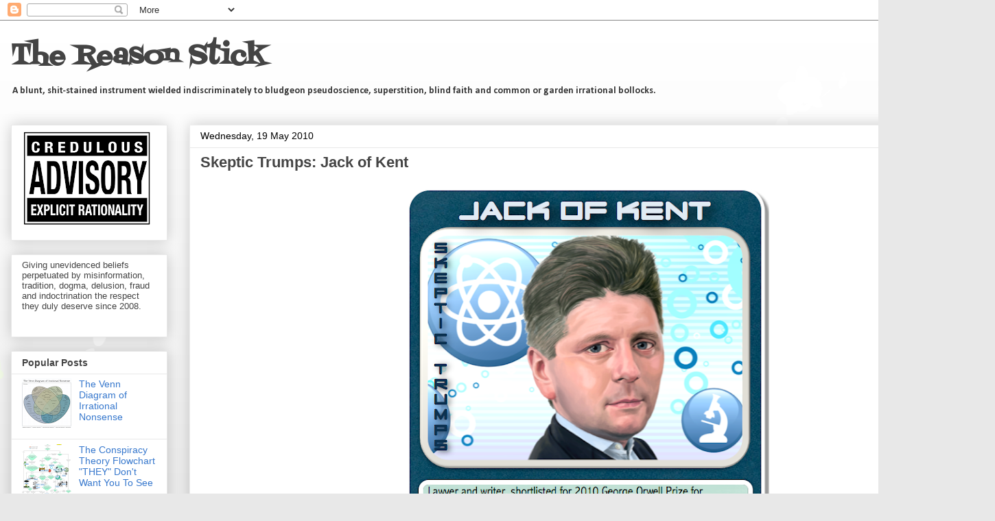

--- FILE ---
content_type: text/html; charset=UTF-8
request_url: https://crispian-jago.blogspot.com/2010/05/skeptic-trumps-jack-of-kent.html
body_size: 24601
content:
<!DOCTYPE html>
<html class='v2' dir='ltr' lang='en-GB'>
<head>
<link href='https://www.blogger.com/static/v1/widgets/335934321-css_bundle_v2.css' rel='stylesheet' type='text/css'/>
<meta content='width=1100' name='viewport'/>
<meta content='text/html; charset=UTF-8' http-equiv='Content-Type'/>
<meta content='blogger' name='generator'/>
<link href='https://crispian-jago.blogspot.com/favicon.ico' rel='icon' type='image/x-icon'/>
<link href='http://crispian-jago.blogspot.com/2010/05/skeptic-trumps-jack-of-kent.html' rel='canonical'/>
<link rel="alternate" type="application/atom+xml" title="The Reason Stick - Atom" href="https://crispian-jago.blogspot.com/feeds/posts/default" />
<link rel="alternate" type="application/rss+xml" title="The Reason Stick - RSS" href="https://crispian-jago.blogspot.com/feeds/posts/default?alt=rss" />
<link rel="service.post" type="application/atom+xml" title="The Reason Stick - Atom" href="https://www.blogger.com/feeds/2940570413170689012/posts/default" />

<link rel="alternate" type="application/atom+xml" title="The Reason Stick - Atom" href="https://crispian-jago.blogspot.com/feeds/8413412640611894743/comments/default" />
<!--Can't find substitution for tag [blog.ieCssRetrofitLinks]-->
<link href='https://blogger.googleusercontent.com/img/b/R29vZ2xl/AVvXsEihEz7a51GWj_tpR6jFRA3dSdyS07V253jiHCCBkELEnpBgFMesy00UDMjTLsgKJgoGetg3bqKYpa1Xfs79P5c1coCa9FSAWegw_XVj1CQg01MLN5MkdUcna4ZFV8UFD9tlUiSor4HhTe0/s800/card+060+Jack+of+Kent.png' rel='image_src'/>
<meta content='http://crispian-jago.blogspot.com/2010/05/skeptic-trumps-jack-of-kent.html' property='og:url'/>
<meta content='Skeptic Trumps: Jack of Kent' property='og:title'/>
<meta content='Click Here  for the full deck of cards (New cards added daily-ish) Get your own personalised caricature by Neil Davies' property='og:description'/>
<meta content='https://blogger.googleusercontent.com/img/b/R29vZ2xl/AVvXsEihEz7a51GWj_tpR6jFRA3dSdyS07V253jiHCCBkELEnpBgFMesy00UDMjTLsgKJgoGetg3bqKYpa1Xfs79P5c1coCa9FSAWegw_XVj1CQg01MLN5MkdUcna4ZFV8UFD9tlUiSor4HhTe0/w1200-h630-p-k-no-nu/card+060+Jack+of+Kent.png' property='og:image'/>
<title>The Reason Stick: Skeptic Trumps: Jack of Kent</title>
<style type='text/css'>@font-face{font-family:'Calibri';font-style:normal;font-weight:700;font-display:swap;src:url(//fonts.gstatic.com/l/font?kit=J7aanpV-BGlaFfdAjAo9_pxqHxIZrCE&skey=cd2dd6afe6bf0eb2&v=v15)format('woff2');unicode-range:U+0000-00FF,U+0131,U+0152-0153,U+02BB-02BC,U+02C6,U+02DA,U+02DC,U+0304,U+0308,U+0329,U+2000-206F,U+20AC,U+2122,U+2191,U+2193,U+2212,U+2215,U+FEFF,U+FFFD;}@font-face{font-family:'Fontdiner Swanky';font-style:normal;font-weight:400;font-display:swap;src:url(//fonts.gstatic.com/s/fontdinerswanky/v24/ijwOs4XgRNsiaI5-hcVb4hQgMvCD0uYVKwOs1to.woff2)format('woff2');unicode-range:U+0000-00FF,U+0131,U+0152-0153,U+02BB-02BC,U+02C6,U+02DA,U+02DC,U+0304,U+0308,U+0329,U+2000-206F,U+20AC,U+2122,U+2191,U+2193,U+2212,U+2215,U+FEFF,U+FFFD;}</style>
<style id='page-skin-1' type='text/css'><!--
/*
-----------------------------------------------
Blogger Template Style
Name:     Awesome Inc.
Designer: Tina Chen
URL:      tinachen.org
----------------------------------------------- */
/* Content
----------------------------------------------- */
body {
font: normal normal 13px Arial, Tahoma, Helvetica, FreeSans, sans-serif;
color: #000000;
background: #e8e8e8 url(//themes.googleusercontent.com/image?id=0BwVBOzw_-hbMMDZjM2Q4YjctMTY2OC00ZGU2LWJjZDYtODVjOGRiOThlMGQ3) repeat-x fixed top center /* Credit: Jason Morrow (http://jasonmorrow.etsy.com) */;
}
html body .content-outer {
min-width: 0;
max-width: 100%;
width: 100%;
}
a:link {
text-decoration: none;
color: #5d2bad;
}
a:visited {
text-decoration: none;
color: #69326f;
}
a:hover {
text-decoration: underline;
color: #3778cd;
}
.body-fauxcolumn-outer .cap-top {
position: absolute;
z-index: 1;
height: 276px;
width: 100%;
background: transparent none repeat-x scroll top left;
_background-image: none;
}
/* Columns
----------------------------------------------- */
.content-inner {
padding: 0;
}
.header-inner .section {
margin: 0 16px;
}
.tabs-inner .section {
margin: 0 16px;
}
.main-inner {
padding-top: 30px;
}
.main-inner .column-center-inner,
.main-inner .column-left-inner,
.main-inner .column-right-inner {
padding: 0 5px;
}
*+html body .main-inner .column-center-inner {
margin-top: -30px;
}
#layout .main-inner .column-center-inner {
margin-top: 0;
}
/* Header
----------------------------------------------- */
.header-outer {
margin: 0 0 0 0;
background: rgba(0, 0, 0, 0) none repeat scroll 0 0;
}
.Header h1 {
font: normal bold 40px Fontdiner Swanky;
color: #444444;
text-shadow: 0 0 -1px #000000;
}
.Header h1 a {
color: #444444;
}
.Header .description {
font: normal bold 14px Calibri;
color: #373737;
}
.header-inner .Header .titlewrapper,
.header-inner .Header .descriptionwrapper {
padding-left: 0;
padding-right: 0;
margin-bottom: 0;
}
.header-inner .Header .titlewrapper {
padding-top: 22px;
}
/* Tabs
----------------------------------------------- */
.tabs-outer {
overflow: hidden;
position: relative;
background: #e8e8e8 url(//www.blogblog.com/1kt/awesomeinc/tabs_gradient_light.png) repeat scroll 0 0;
}
#layout .tabs-outer {
overflow: visible;
}
.tabs-cap-top, .tabs-cap-bottom {
position: absolute;
width: 100%;
border-top: 1px solid #8a8a8a;
}
.tabs-cap-bottom {
bottom: 0;
}
.tabs-inner .widget li a {
display: inline-block;
margin: 0;
padding: .6em 1.5em;
font: normal bold 14px Arial, Tahoma, Helvetica, FreeSans, sans-serif;
color: #444444;
border-top: 1px solid #8a8a8a;
border-bottom: 1px solid #8a8a8a;
border-left: 1px solid #8a8a8a;
height: 16px;
line-height: 16px;
}
.tabs-inner .widget li:last-child a {
border-right: 1px solid #8a8a8a;
}
.tabs-inner .widget li.selected a, .tabs-inner .widget li a:hover {
background: #343434 url(//www.blogblog.com/1kt/awesomeinc/tabs_gradient_light.png) repeat-x scroll 0 -100px;
color: #ffffff;
}
/* Headings
----------------------------------------------- */
h2 {
font: normal bold 14px Arial, Tahoma, Helvetica, FreeSans, sans-serif;
color: #444444;
}
/* Widgets
----------------------------------------------- */
.main-inner .section {
margin: 0 27px;
padding: 0;
}
.main-inner .column-left-outer,
.main-inner .column-right-outer {
margin-top: 0;
}
#layout .main-inner .column-left-outer,
#layout .main-inner .column-right-outer {
margin-top: 0;
}
.main-inner .column-left-inner,
.main-inner .column-right-inner {
background: rgba(0, 0, 0, 0) none repeat 0 0;
-moz-box-shadow: 0 0 0 rgba(0, 0, 0, .2);
-webkit-box-shadow: 0 0 0 rgba(0, 0, 0, .2);
-goog-ms-box-shadow: 0 0 0 rgba(0, 0, 0, .2);
box-shadow: 0 0 0 rgba(0, 0, 0, .2);
-moz-border-radius: 0;
-webkit-border-radius: 0;
-goog-ms-border-radius: 0;
border-radius: 0;
}
#layout .main-inner .column-left-inner,
#layout .main-inner .column-right-inner {
margin-top: 0;
}
.sidebar .widget {
font: normal normal 14px Arial, Tahoma, Helvetica, FreeSans, sans-serif;
color: #444444;
}
.sidebar .widget a:link {
color: #3778cd;
}
.sidebar .widget a:visited {
color: #4d469c;
}
.sidebar .widget a:hover {
color: #3778cd;
}
.sidebar .widget h2 {
text-shadow: 0 0 -1px #000000;
}
.main-inner .widget {
background-color: #ffffff;
border: 1px solid #e8e8e8;
padding: 0 15px 15px;
margin: 20px -16px;
-moz-box-shadow: 0 0 20px rgba(0, 0, 0, .2);
-webkit-box-shadow: 0 0 20px rgba(0, 0, 0, .2);
-goog-ms-box-shadow: 0 0 20px rgba(0, 0, 0, .2);
box-shadow: 0 0 20px rgba(0, 0, 0, .2);
-moz-border-radius: 0;
-webkit-border-radius: 0;
-goog-ms-border-radius: 0;
border-radius: 0;
}
.main-inner .widget h2 {
margin: 0 -15px;
padding: .6em 15px .5em;
border-bottom: 1px solid rgba(0, 0, 0, 0);
}
.footer-inner .widget h2 {
padding: 0 0 .4em;
border-bottom: 1px solid rgba(0, 0, 0, 0);
}
.main-inner .widget h2 + div, .footer-inner .widget h2 + div {
border-top: 1px solid #e8e8e8;
padding-top: 8px;
}
.main-inner .widget .widget-content {
margin: 0 -15px;
padding: 7px 15px 0;
}
.main-inner .widget ul, .main-inner .widget #ArchiveList ul.flat {
margin: -8px -15px 0;
padding: 0;
list-style: none;
}
.main-inner .widget #ArchiveList {
margin: -8px 0 0;
}
.main-inner .widget ul li, .main-inner .widget #ArchiveList ul.flat li {
padding: .5em 15px;
text-indent: 0;
color: #343434;
border-top: 1px solid #e8e8e8;
border-bottom: 1px solid rgba(0, 0, 0, 0);
}
.main-inner .widget #ArchiveList ul li {
padding-top: .25em;
padding-bottom: .25em;
}
.main-inner .widget ul li:first-child, .main-inner .widget #ArchiveList ul.flat li:first-child {
border-top: none;
}
.main-inner .widget ul li:last-child, .main-inner .widget #ArchiveList ul.flat li:last-child {
border-bottom: none;
}
.post-body {
position: relative;
}
.main-inner .widget .post-body ul {
padding: 0 2.5em;
margin: .5em 0;
list-style: disc;
}
.main-inner .widget .post-body ul li {
padding: 0.25em 0;
margin-bottom: .25em;
color: #000000;
border: none;
}
.footer-inner .widget ul {
padding: 0;
list-style: none;
}
.widget .zippy {
color: #343434;
}
/* Posts
----------------------------------------------- */
body .main-inner .Blog {
padding: 0;
margin-bottom: 1em;
background-color: transparent;
border: none;
-moz-box-shadow: 0 0 0 rgba(0, 0, 0, 0);
-webkit-box-shadow: 0 0 0 rgba(0, 0, 0, 0);
-goog-ms-box-shadow: 0 0 0 rgba(0, 0, 0, 0);
box-shadow: 0 0 0 rgba(0, 0, 0, 0);
}
.main-inner .section:last-child .Blog:last-child {
padding: 0;
margin-bottom: 1em;
}
.main-inner .widget h2.date-header {
margin: 0 -15px 1px;
padding: 0 0 0 0;
font: normal normal 14px Arial, Tahoma, Helvetica, FreeSans, sans-serif;
color: #000000;
background: transparent none no-repeat scroll top left;
border-top: 0 solid #eeeeee;
border-bottom: 1px solid rgba(0, 0, 0, 0);
-moz-border-radius-topleft: 0;
-moz-border-radius-topright: 0;
-webkit-border-top-left-radius: 0;
-webkit-border-top-right-radius: 0;
border-top-left-radius: 0;
border-top-right-radius: 0;
position: static;
bottom: 100%;
right: 15px;
text-shadow: 0 0 -1px #000000;
}
.main-inner .widget h2.date-header span {
font: normal normal 14px Arial, Tahoma, Helvetica, FreeSans, sans-serif;
display: block;
padding: .5em 15px;
border-left: 0 solid #eeeeee;
border-right: 0 solid #eeeeee;
}
.date-outer {
position: relative;
margin: 30px 0 20px;
padding: 0 15px;
background-color: #ffffff;
border: 1px solid #eeeeee;
-moz-box-shadow: 0 0 20px rgba(0, 0, 0, .2);
-webkit-box-shadow: 0 0 20px rgba(0, 0, 0, .2);
-goog-ms-box-shadow: 0 0 20px rgba(0, 0, 0, .2);
box-shadow: 0 0 20px rgba(0, 0, 0, .2);
-moz-border-radius: 0;
-webkit-border-radius: 0;
-goog-ms-border-radius: 0;
border-radius: 0;
}
.date-outer:first-child {
margin-top: 0;
}
.date-outer:last-child {
margin-bottom: 20px;
-moz-border-radius-bottomleft: 0;
-moz-border-radius-bottomright: 0;
-webkit-border-bottom-left-radius: 0;
-webkit-border-bottom-right-radius: 0;
-goog-ms-border-bottom-left-radius: 0;
-goog-ms-border-bottom-right-radius: 0;
border-bottom-left-radius: 0;
border-bottom-right-radius: 0;
}
.date-posts {
margin: 0 -15px;
padding: 0 15px;
clear: both;
}
.post-outer, .inline-ad {
border-top: 1px solid #eeeeee;
margin: 0 -15px;
padding: 15px 15px;
}
.post-outer {
padding-bottom: 10px;
}
.post-outer:first-child {
padding-top: 0;
border-top: none;
}
.post-outer:last-child, .inline-ad:last-child {
border-bottom: none;
}
.post-body {
position: relative;
}
.post-body img {
padding: 8px;
background: rgba(0, 0, 0, 0);
border: 1px solid rgba(0, 0, 0, 0);
-moz-box-shadow: 0 0 0 rgba(0, 0, 0, .2);
-webkit-box-shadow: 0 0 0 rgba(0, 0, 0, .2);
box-shadow: 0 0 0 rgba(0, 0, 0, .2);
-moz-border-radius: 0;
-webkit-border-radius: 0;
border-radius: 0;
}
h3.post-title, h4 {
font: normal bold 22px Arial, Tahoma, Helvetica, FreeSans, sans-serif;
color: #444444;
}
h3.post-title a {
font: normal bold 22px Arial, Tahoma, Helvetica, FreeSans, sans-serif;
color: #444444;
}
h3.post-title a:hover {
color: #3778cd;
text-decoration: underline;
}
.post-header {
margin: 0 0 1em;
}
.post-body {
line-height: 1.4;
}
.post-outer h2 {
color: #000000;
}
.post-footer {
margin: 1.5em 0 0;
}
#blog-pager {
padding: 15px;
font-size: 120%;
background-color: #ffffff;
border: 1px solid #e8e8e8;
-moz-box-shadow: 0 0 20px rgba(0, 0, 0, .2);
-webkit-box-shadow: 0 0 20px rgba(0, 0, 0, .2);
-goog-ms-box-shadow: 0 0 20px rgba(0, 0, 0, .2);
box-shadow: 0 0 20px rgba(0, 0, 0, .2);
-moz-border-radius: 0;
-webkit-border-radius: 0;
-goog-ms-border-radius: 0;
border-radius: 0;
-moz-border-radius-topleft: 0;
-moz-border-radius-topright: 0;
-webkit-border-top-left-radius: 0;
-webkit-border-top-right-radius: 0;
-goog-ms-border-top-left-radius: 0;
-goog-ms-border-top-right-radius: 0;
border-top-left-radius: 0;
border-top-right-radius-topright: 0;
margin-top: 1em;
}
.blog-feeds, .post-feeds {
margin: 1em 0;
text-align: center;
color: #444444;
}
.blog-feeds a, .post-feeds a {
color: #3778cd;
}
.blog-feeds a:visited, .post-feeds a:visited {
color: #4d469c;
}
.blog-feeds a:hover, .post-feeds a:hover {
color: #3778cd;
}
.post-outer .comments {
margin-top: 2em;
}
/* Comments
----------------------------------------------- */
.comments .comments-content .icon.blog-author {
background-repeat: no-repeat;
background-image: url([data-uri]);
}
.comments .comments-content .loadmore a {
border-top: 1px solid #8a8a8a;
border-bottom: 1px solid #8a8a8a;
}
.comments .continue {
border-top: 2px solid #8a8a8a;
}
/* Footer
----------------------------------------------- */
.footer-outer {
margin: -20px 0 -1px;
padding: 20px 0 0;
color: #444444;
overflow: hidden;
}
.footer-fauxborder-left {
border-top: 1px solid #e8e8e8;
background: #ffffff none repeat scroll 0 0;
-moz-box-shadow: 0 0 20px rgba(0, 0, 0, .2);
-webkit-box-shadow: 0 0 20px rgba(0, 0, 0, .2);
-goog-ms-box-shadow: 0 0 20px rgba(0, 0, 0, .2);
box-shadow: 0 0 20px rgba(0, 0, 0, .2);
margin: 0 -20px;
}
/* Mobile
----------------------------------------------- */
body.mobile {
background-size: auto;
}
.mobile .body-fauxcolumn-outer {
background: transparent none repeat scroll top left;
}
*+html body.mobile .main-inner .column-center-inner {
margin-top: 0;
}
.mobile .main-inner .widget {
padding: 0 0 15px;
}
.mobile .main-inner .widget h2 + div,
.mobile .footer-inner .widget h2 + div {
border-top: none;
padding-top: 0;
}
.mobile .footer-inner .widget h2 {
padding: 0.5em 0;
border-bottom: none;
}
.mobile .main-inner .widget .widget-content {
margin: 0;
padding: 7px 0 0;
}
.mobile .main-inner .widget ul,
.mobile .main-inner .widget #ArchiveList ul.flat {
margin: 0 -15px 0;
}
.mobile .main-inner .widget h2.date-header {
right: 0;
}
.mobile .date-header span {
padding: 0.4em 0;
}
.mobile .date-outer:first-child {
margin-bottom: 0;
border: 1px solid #eeeeee;
-moz-border-radius-topleft: 0;
-moz-border-radius-topright: 0;
-webkit-border-top-left-radius: 0;
-webkit-border-top-right-radius: 0;
-goog-ms-border-top-left-radius: 0;
-goog-ms-border-top-right-radius: 0;
border-top-left-radius: 0;
border-top-right-radius: 0;
}
.mobile .date-outer {
border-color: #eeeeee;
border-width: 0 1px 1px;
}
.mobile .date-outer:last-child {
margin-bottom: 0;
}
.mobile .main-inner {
padding: 0;
}
.mobile .header-inner .section {
margin: 0;
}
.mobile .post-outer, .mobile .inline-ad {
padding: 5px 0;
}
.mobile .tabs-inner .section {
margin: 0 10px;
}
.mobile .main-inner .widget h2 {
margin: 0;
padding: 0;
}
.mobile .main-inner .widget h2.date-header span {
padding: 0;
}
.mobile .main-inner .widget .widget-content {
margin: 0;
padding: 7px 0 0;
}
.mobile #blog-pager {
border: 1px solid transparent;
background: #ffffff none repeat scroll 0 0;
}
.mobile .main-inner .column-left-inner,
.mobile .main-inner .column-right-inner {
background: rgba(0, 0, 0, 0) none repeat 0 0;
-moz-box-shadow: none;
-webkit-box-shadow: none;
-goog-ms-box-shadow: none;
box-shadow: none;
}
.mobile .date-posts {
margin: 0;
padding: 0;
}
.mobile .footer-fauxborder-left {
margin: 0;
border-top: inherit;
}
.mobile .main-inner .section:last-child .Blog:last-child {
margin-bottom: 0;
}
.mobile-index-contents {
color: #000000;
}
.mobile .mobile-link-button {
background: #5d2bad url(//www.blogblog.com/1kt/awesomeinc/tabs_gradient_light.png) repeat scroll 0 0;
}
.mobile-link-button a:link, .mobile-link-button a:visited {
color: #ffffff;
}
.mobile .tabs-inner .PageList .widget-content {
background: transparent;
border-top: 1px solid;
border-color: #8a8a8a;
color: #444444;
}
.mobile .tabs-inner .PageList .widget-content .pagelist-arrow {
border-left: 1px solid #8a8a8a;
}

--></style>
<style id='template-skin-1' type='text/css'><!--
body {
min-width: 1450px;
}
.content-outer, .content-fauxcolumn-outer, .region-inner {
min-width: 1450px;
max-width: 1450px;
_width: 1450px;
}
.main-inner .columns {
padding-left: 260px;
padding-right: 0px;
}
.main-inner .fauxcolumn-center-outer {
left: 260px;
right: 0px;
/* IE6 does not respect left and right together */
_width: expression(this.parentNode.offsetWidth -
parseInt("260px") -
parseInt("0px") + 'px');
}
.main-inner .fauxcolumn-left-outer {
width: 260px;
}
.main-inner .fauxcolumn-right-outer {
width: 0px;
}
.main-inner .column-left-outer {
width: 260px;
right: 100%;
margin-left: -260px;
}
.main-inner .column-right-outer {
width: 0px;
margin-right: -0px;
}
#layout {
min-width: 0;
}
#layout .content-outer {
min-width: 0;
width: 800px;
}
#layout .region-inner {
min-width: 0;
width: auto;
}
body#layout div.add_widget {
padding: 8px;
}
body#layout div.add_widget a {
margin-left: 32px;
}
--></style>
<style>
    body {background-image:url(\/\/themes.googleusercontent.com\/image?id=0BwVBOzw_-hbMMDZjM2Q4YjctMTY2OC00ZGU2LWJjZDYtODVjOGRiOThlMGQ3);}
    
@media (max-width: 200px) { body {background-image:url(\/\/themes.googleusercontent.com\/image?id=0BwVBOzw_-hbMMDZjM2Q4YjctMTY2OC00ZGU2LWJjZDYtODVjOGRiOThlMGQ3&options=w200);}}
@media (max-width: 400px) and (min-width: 201px) { body {background-image:url(\/\/themes.googleusercontent.com\/image?id=0BwVBOzw_-hbMMDZjM2Q4YjctMTY2OC00ZGU2LWJjZDYtODVjOGRiOThlMGQ3&options=w400);}}
@media (max-width: 800px) and (min-width: 401px) { body {background-image:url(\/\/themes.googleusercontent.com\/image?id=0BwVBOzw_-hbMMDZjM2Q4YjctMTY2OC00ZGU2LWJjZDYtODVjOGRiOThlMGQ3&options=w800);}}
@media (max-width: 1200px) and (min-width: 801px) { body {background-image:url(\/\/themes.googleusercontent.com\/image?id=0BwVBOzw_-hbMMDZjM2Q4YjctMTY2OC00ZGU2LWJjZDYtODVjOGRiOThlMGQ3&options=w1200);}}
/* Last tag covers anything over one higher than the previous max-size cap. */
@media (min-width: 1201px) { body {background-image:url(\/\/themes.googleusercontent.com\/image?id=0BwVBOzw_-hbMMDZjM2Q4YjctMTY2OC00ZGU2LWJjZDYtODVjOGRiOThlMGQ3&options=w1600);}}
  </style>
<link href='https://www.blogger.com/dyn-css/authorization.css?targetBlogID=2940570413170689012&amp;zx=4c494699-b5d7-4042-8c0d-010dedc3dd52' media='none' onload='if(media!=&#39;all&#39;)media=&#39;all&#39;' rel='stylesheet'/><noscript><link href='https://www.blogger.com/dyn-css/authorization.css?targetBlogID=2940570413170689012&amp;zx=4c494699-b5d7-4042-8c0d-010dedc3dd52' rel='stylesheet'/></noscript>
<meta name='google-adsense-platform-account' content='ca-host-pub-1556223355139109'/>
<meta name='google-adsense-platform-domain' content='blogspot.com'/>

</head>
<body class='loading variant-light'>
<div class='navbar section' id='navbar' name='Navbar'><div class='widget Navbar' data-version='1' id='Navbar1'><script type="text/javascript">
    function setAttributeOnload(object, attribute, val) {
      if(window.addEventListener) {
        window.addEventListener('load',
          function(){ object[attribute] = val; }, false);
      } else {
        window.attachEvent('onload', function(){ object[attribute] = val; });
      }
    }
  </script>
<div id="navbar-iframe-container"></div>
<script type="text/javascript" src="https://apis.google.com/js/platform.js"></script>
<script type="text/javascript">
      gapi.load("gapi.iframes:gapi.iframes.style.bubble", function() {
        if (gapi.iframes && gapi.iframes.getContext) {
          gapi.iframes.getContext().openChild({
              url: 'https://www.blogger.com/navbar/2940570413170689012?po\x3d8413412640611894743\x26origin\x3dhttps://crispian-jago.blogspot.com',
              where: document.getElementById("navbar-iframe-container"),
              id: "navbar-iframe"
          });
        }
      });
    </script><script type="text/javascript">
(function() {
var script = document.createElement('script');
script.type = 'text/javascript';
script.src = '//pagead2.googlesyndication.com/pagead/js/google_top_exp.js';
var head = document.getElementsByTagName('head')[0];
if (head) {
head.appendChild(script);
}})();
</script>
</div></div>
<div class='body-fauxcolumns'>
<div class='fauxcolumn-outer body-fauxcolumn-outer'>
<div class='cap-top'>
<div class='cap-left'></div>
<div class='cap-right'></div>
</div>
<div class='fauxborder-left'>
<div class='fauxborder-right'></div>
<div class='fauxcolumn-inner'>
</div>
</div>
<div class='cap-bottom'>
<div class='cap-left'></div>
<div class='cap-right'></div>
</div>
</div>
</div>
<div class='content'>
<div class='content-fauxcolumns'>
<div class='fauxcolumn-outer content-fauxcolumn-outer'>
<div class='cap-top'>
<div class='cap-left'></div>
<div class='cap-right'></div>
</div>
<div class='fauxborder-left'>
<div class='fauxborder-right'></div>
<div class='fauxcolumn-inner'>
</div>
</div>
<div class='cap-bottom'>
<div class='cap-left'></div>
<div class='cap-right'></div>
</div>
</div>
</div>
<div class='content-outer'>
<div class='content-cap-top cap-top'>
<div class='cap-left'></div>
<div class='cap-right'></div>
</div>
<div class='fauxborder-left content-fauxborder-left'>
<div class='fauxborder-right content-fauxborder-right'></div>
<div class='content-inner'>
<header>
<div class='header-outer'>
<div class='header-cap-top cap-top'>
<div class='cap-left'></div>
<div class='cap-right'></div>
</div>
<div class='fauxborder-left header-fauxborder-left'>
<div class='fauxborder-right header-fauxborder-right'></div>
<div class='region-inner header-inner'>
<div class='header section' id='header' name='Header'><div class='widget Header' data-version='1' id='Header1'>
<div id='header-inner'>
<div class='titlewrapper'>
<h1 class='title'>
<a href='https://crispian-jago.blogspot.com/'>
The Reason Stick
</a>
</h1>
</div>
<div class='descriptionwrapper'>
<p class='description'><span>A blunt, shit-stained instrument wielded indiscriminately to bludgeon pseudoscience, superstition, blind faith and common or garden irrational bollocks.</span></p>
</div>
</div>
</div></div>
</div>
</div>
<div class='header-cap-bottom cap-bottom'>
<div class='cap-left'></div>
<div class='cap-right'></div>
</div>
</div>
</header>
<div class='tabs-outer'>
<div class='tabs-cap-top cap-top'>
<div class='cap-left'></div>
<div class='cap-right'></div>
</div>
<div class='fauxborder-left tabs-fauxborder-left'>
<div class='fauxborder-right tabs-fauxborder-right'></div>
<div class='region-inner tabs-inner'>
<div class='tabs no-items section' id='crosscol' name='Cross-column'></div>
<div class='tabs no-items section' id='crosscol-overflow' name='Cross-Column 2'></div>
</div>
</div>
<div class='tabs-cap-bottom cap-bottom'>
<div class='cap-left'></div>
<div class='cap-right'></div>
</div>
</div>
<div class='main-outer'>
<div class='main-cap-top cap-top'>
<div class='cap-left'></div>
<div class='cap-right'></div>
</div>
<div class='fauxborder-left main-fauxborder-left'>
<div class='fauxborder-right main-fauxborder-right'></div>
<div class='region-inner main-inner'>
<div class='columns fauxcolumns'>
<div class='fauxcolumn-outer fauxcolumn-center-outer'>
<div class='cap-top'>
<div class='cap-left'></div>
<div class='cap-right'></div>
</div>
<div class='fauxborder-left'>
<div class='fauxborder-right'></div>
<div class='fauxcolumn-inner'>
</div>
</div>
<div class='cap-bottom'>
<div class='cap-left'></div>
<div class='cap-right'></div>
</div>
</div>
<div class='fauxcolumn-outer fauxcolumn-left-outer'>
<div class='cap-top'>
<div class='cap-left'></div>
<div class='cap-right'></div>
</div>
<div class='fauxborder-left'>
<div class='fauxborder-right'></div>
<div class='fauxcolumn-inner'>
</div>
</div>
<div class='cap-bottom'>
<div class='cap-left'></div>
<div class='cap-right'></div>
</div>
</div>
<div class='fauxcolumn-outer fauxcolumn-right-outer'>
<div class='cap-top'>
<div class='cap-left'></div>
<div class='cap-right'></div>
</div>
<div class='fauxborder-left'>
<div class='fauxborder-right'></div>
<div class='fauxcolumn-inner'>
</div>
</div>
<div class='cap-bottom'>
<div class='cap-left'></div>
<div class='cap-right'></div>
</div>
</div>
<!-- corrects IE6 width calculation -->
<div class='columns-inner'>
<div class='column-center-outer'>
<div class='column-center-inner'>
<div class='main section' id='main' name='Main'><div class='widget Blog' data-version='1' id='Blog1'>
<div class='blog-posts hfeed'>

          <div class="date-outer">
        
<h2 class='date-header'><span>Wednesday, 19 May 2010</span></h2>

          <div class="date-posts">
        
<div class='post-outer'>
<div class='post hentry uncustomized-post-template' itemprop='blogPost' itemscope='itemscope' itemtype='http://schema.org/BlogPosting'>
<meta content='https://blogger.googleusercontent.com/img/b/R29vZ2xl/AVvXsEihEz7a51GWj_tpR6jFRA3dSdyS07V253jiHCCBkELEnpBgFMesy00UDMjTLsgKJgoGetg3bqKYpa1Xfs79P5c1coCa9FSAWegw_XVj1CQg01MLN5MkdUcna4ZFV8UFD9tlUiSor4HhTe0/s800/card+060+Jack+of+Kent.png' itemprop='image_url'/>
<meta content='2940570413170689012' itemprop='blogId'/>
<meta content='8413412640611894743' itemprop='postId'/>
<a name='8413412640611894743'></a>
<h3 class='post-title entry-title' itemprop='name'>
Skeptic Trumps: Jack of Kent
</h3>
<div class='post-header'>
<div class='post-header-line-1'></div>
</div>
<div class='post-body entry-content' id='post-body-8413412640611894743' itemprop='description articleBody'>
<a href="https://blogger.googleusercontent.com/img/b/R29vZ2xl/AVvXsEihEz7a51GWj_tpR6jFRA3dSdyS07V253jiHCCBkELEnpBgFMesy00UDMjTLsgKJgoGetg3bqKYpa1Xfs79P5c1coCa9FSAWegw_XVj1CQg01MLN5MkdUcna4ZFV8UFD9tlUiSor4HhTe0/s1600/card+060+Jack+of+Kent.png" onblur="try {parent.deselectBloggerImageGracefully();} catch(e) {}"><img alt="" border="0" id="BLOGGER_PHOTO_ID_5473087199467853218" src="https://blogger.googleusercontent.com/img/b/R29vZ2xl/AVvXsEihEz7a51GWj_tpR6jFRA3dSdyS07V253jiHCCBkELEnpBgFMesy00UDMjTLsgKJgoGetg3bqKYpa1Xfs79P5c1coCa9FSAWegw_XVj1CQg01MLN5MkdUcna4ZFV8UFD9tlUiSor4HhTe0/s800/card+060+Jack+of+Kent.png" style="margin: 0px auto 10px; display: block; text-align: center; cursor: pointer;" /></a><br /><div style="text-align: center;"><a href="http://twitter.com/jackofkent" onblur="try {parent.deselectBloggerImageGracefully();} catch(e) {}"><img alt="" border="0" id="BLOGGER_PHOTO_ID_5457839948138335570" src="https://blogger.googleusercontent.com/img/b/R29vZ2xl/AVvXsEhIc3ucwVPvC8DcgvQgJmyablAKrFsjtfwxmlAJYumwu02slmgTtu4FHrTwGjbMXbCxkTg9iKMspq4C0Mk3VZBMzVXlOPN8UB6PvvusutCn2UcySCtdCAWKlqdv7MN5QFMvLoZHGBIgvv4/s400/images.jpg" style="margin: 0px auto 10px; display: block; text-align: center; cursor: pointer; width: 50px; height: 50px;" /></a>Click <a href="http://crispian-jago.blogspot.com/search/label/Skeptic%20Trumps">Here</a> for the full deck of cards (New cards added daily-ish)<br />Get your own <a href="http://www.caricatureclub.co.uk/">personalised caricature </a>by <a href="http://singleservingjack.blogspot.com/">Neil Davies</a></div>
<div style='clear: both;'></div>
</div>
<div class='post-footer'>
<div class='post-footer-line post-footer-line-1'>
<span class='post-author vcard'>
Posted by
<span class='fn' itemprop='author' itemscope='itemscope' itemtype='http://schema.org/Person'>
<meta content='https://www.blogger.com/profile/16834942943012382473' itemprop='url'/>
<a class='g-profile' href='https://www.blogger.com/profile/16834942943012382473' rel='author' title='author profile'>
<span itemprop='name'>Crispian Jago</span>
</a>
</span>
</span>
<span class='post-timestamp'>
at
<meta content='http://crispian-jago.blogspot.com/2010/05/skeptic-trumps-jack-of-kent.html' itemprop='url'/>
<a class='timestamp-link' href='https://crispian-jago.blogspot.com/2010/05/skeptic-trumps-jack-of-kent.html' rel='bookmark' title='permanent link'><abbr class='published' itemprop='datePublished' title='2010-05-19T21:52:00+01:00'>Wednesday, May 19, 2010</abbr></a>
</span>
<span class='post-comment-link'>
</span>
<span class='post-icons'>
<span class='item-action'>
<a href='https://www.blogger.com/email-post/2940570413170689012/8413412640611894743' title='Email Post'>
<img alt='' class='icon-action' height='13' src='https://resources.blogblog.com/img/icon18_email.gif' width='18'/>
</a>
</span>
<span class='item-control blog-admin pid-1042189695'>
<a href='https://www.blogger.com/post-edit.g?blogID=2940570413170689012&postID=8413412640611894743&from=pencil' title='Edit Post'>
<img alt='' class='icon-action' height='18' src='https://resources.blogblog.com/img/icon18_edit_allbkg.gif' width='18'/>
</a>
</span>
</span>
<div class='post-share-buttons goog-inline-block'>
<a class='goog-inline-block share-button sb-email' href='https://www.blogger.com/share-post.g?blogID=2940570413170689012&postID=8413412640611894743&target=email' target='_blank' title='Email This'><span class='share-button-link-text'>Email This</span></a><a class='goog-inline-block share-button sb-blog' href='https://www.blogger.com/share-post.g?blogID=2940570413170689012&postID=8413412640611894743&target=blog' onclick='window.open(this.href, "_blank", "height=270,width=475"); return false;' target='_blank' title='BlogThis!'><span class='share-button-link-text'>BlogThis!</span></a><a class='goog-inline-block share-button sb-twitter' href='https://www.blogger.com/share-post.g?blogID=2940570413170689012&postID=8413412640611894743&target=twitter' target='_blank' title='Share to X'><span class='share-button-link-text'>Share to X</span></a><a class='goog-inline-block share-button sb-facebook' href='https://www.blogger.com/share-post.g?blogID=2940570413170689012&postID=8413412640611894743&target=facebook' onclick='window.open(this.href, "_blank", "height=430,width=640"); return false;' target='_blank' title='Share to Facebook'><span class='share-button-link-text'>Share to Facebook</span></a><a class='goog-inline-block share-button sb-pinterest' href='https://www.blogger.com/share-post.g?blogID=2940570413170689012&postID=8413412640611894743&target=pinterest' target='_blank' title='Share to Pinterest'><span class='share-button-link-text'>Share to Pinterest</span></a>
</div>
</div>
<div class='post-footer-line post-footer-line-2'>
<span class='post-labels'>
Labels:
<a href='https://crispian-jago.blogspot.com/search/label/Jack%20of%20Kent' rel='tag'>Jack of Kent</a>,
<a href='https://crispian-jago.blogspot.com/search/label/Skeptic%20Trumps' rel='tag'>Skeptic Trumps</a>
</span>
</div>
<div class='post-footer-line post-footer-line-3'>
<span class='post-location'>
</span>
</div>
</div>
</div>
<div class='comments' id='comments'>
<a name='comments'></a>
<h4>5 comments:</h4>
<div id='Blog1_comments-block-wrapper'>
<dl class='avatar-comment-indent' id='comments-block'>
<dt class='comment-author ' id='c791833927987664671'>
<a name='c791833927987664671'></a>
<div class="avatar-image-container avatar-stock"><span dir="ltr"><img src="//resources.blogblog.com/img/blank.gif" width="35" height="35" alt="" title="Anonymous">

</span></div>
Anonymous
said...
</dt>
<dd class='comment-body' id='Blog1_cmt-791833927987664671'>
<p>
Glad the 69% wish was adhered to :-)
</p>
</dd>
<dd class='comment-footer'>
<span class='comment-timestamp'>
<a href='https://crispian-jago.blogspot.com/2010/05/skeptic-trumps-jack-of-kent.html?showComment=1274303067235#c791833927987664671' title='comment permalink'>
19 May 2010 at 22:04
</a>
<span class='item-control blog-admin pid-1654634185'>
<a class='comment-delete' href='https://www.blogger.com/comment/delete/2940570413170689012/791833927987664671' title='Delete Comment'>
<img src='https://resources.blogblog.com/img/icon_delete13.gif'/>
</a>
</span>
</span>
</dd>
<dt class='comment-author ' id='c6517362842844782635'>
<a name='c6517362842844782635'></a>
<div class="avatar-image-container avatar-stock"><span dir="ltr"><a href="https://www.blogger.com/profile/02754646949079283693" target="" rel="nofollow" onclick="" class="avatar-hovercard" id="av-6517362842844782635-02754646949079283693"><img src="//www.blogger.com/img/blogger_logo_round_35.png" width="35" height="35" alt="" title="Armchair Dissident">

</a></span></div>
<a href='https://www.blogger.com/profile/02754646949079283693' rel='nofollow'>Armchair Dissident</a>
said...
</dt>
<dd class='comment-body' id='Blog1_cmt-6517362842844782635'>
<p>
Jack of Kent? A skeptic? You have got to be joking. I would have thought he&#39;d make the ideal joker of the pack.
</p>
</dd>
<dd class='comment-footer'>
<span class='comment-timestamp'>
<a href='https://crispian-jago.blogspot.com/2010/05/skeptic-trumps-jack-of-kent.html?showComment=1274304205432#c6517362842844782635' title='comment permalink'>
19 May 2010 at 22:23
</a>
<span class='item-control blog-admin pid-336946279'>
<a class='comment-delete' href='https://www.blogger.com/comment/delete/2940570413170689012/6517362842844782635' title='Delete Comment'>
<img src='https://resources.blogblog.com/img/icon_delete13.gif'/>
</a>
</span>
</span>
</dd>
<dt class='comment-author ' id='c2598796184927776538'>
<a name='c2598796184927776538'></a>
<div class="avatar-image-container avatar-stock"><span dir="ltr"><img src="//resources.blogblog.com/img/blank.gif" width="35" height="35" alt="" title="Anonymous">

</span></div>
Anonymous
said...
</dt>
<dd class='comment-body' id='Blog1_cmt-2598796184927776538'>
<p>
Hi I&#39;m a student at california state university, northridge and I created this podcast about a skeptic club at our school.  <br /><br />http://www.youtube.com/watch?v=OEFPn2tDEtM
</p>
</dd>
<dd class='comment-footer'>
<span class='comment-timestamp'>
<a href='https://crispian-jago.blogspot.com/2010/05/skeptic-trumps-jack-of-kent.html?showComment=1274341243653#c2598796184927776538' title='comment permalink'>
20 May 2010 at 08:40
</a>
<span class='item-control blog-admin pid-1654634185'>
<a class='comment-delete' href='https://www.blogger.com/comment/delete/2940570413170689012/2598796184927776538' title='Delete Comment'>
<img src='https://resources.blogblog.com/img/icon_delete13.gif'/>
</a>
</span>
</span>
</dd>
<dt class='comment-author ' id='c5182526809706138851'>
<a name='c5182526809706138851'></a>
<div class="avatar-image-container vcard"><span dir="ltr"><a href="https://www.blogger.com/profile/00519002603649560097" target="" rel="nofollow" onclick="" class="avatar-hovercard" id="av-5182526809706138851-00519002603649560097"><img src="https://resources.blogblog.com/img/blank.gif" width="35" height="35" class="delayLoad" style="display: none;" longdesc="//blogger.googleusercontent.com/img/b/R29vZ2xl/AVvXsEgkeGkFDevqlwAVEy6aafjtmLv89ejWTDkBhsgvhBITlgpPS6lfOIc9oWN3eFyl_kUzBm9h_K52PY1G-S5v_8mabbUskK5Qs6HgyMkKQQoGrhgPqpLE8ofVEvLd-jRkY-w/s45-c/HV.jpg" alt="" title="Jack of Kent">

<noscript><img src="//blogger.googleusercontent.com/img/b/R29vZ2xl/AVvXsEgkeGkFDevqlwAVEy6aafjtmLv89ejWTDkBhsgvhBITlgpPS6lfOIc9oWN3eFyl_kUzBm9h_K52PY1G-S5v_8mabbUskK5Qs6HgyMkKQQoGrhgPqpLE8ofVEvLd-jRkY-w/s45-c/HV.jpg" width="35" height="35" class="photo" alt=""></noscript></a></span></div>
<a href='https://www.blogger.com/profile/00519002603649560097' rel='nofollow'>Jack of Kent</a>
said...
</dt>
<dd class='comment-body' id='Blog1_cmt-5182526809706138851'>
<p>
Thanks: I am very flattered :-)<br /><br />.
</p>
</dd>
<dd class='comment-footer'>
<span class='comment-timestamp'>
<a href='https://crispian-jago.blogspot.com/2010/05/skeptic-trumps-jack-of-kent.html?showComment=1274341955990#c5182526809706138851' title='comment permalink'>
20 May 2010 at 08:52
</a>
<span class='item-control blog-admin pid-62738217'>
<a class='comment-delete' href='https://www.blogger.com/comment/delete/2940570413170689012/5182526809706138851' title='Delete Comment'>
<img src='https://resources.blogblog.com/img/icon_delete13.gif'/>
</a>
</span>
</span>
</dd>
<dt class='comment-author ' id='c8531982433057119453'>
<a name='c8531982433057119453'></a>
<div class="avatar-image-container avatar-stock"><span dir="ltr"><a href="https://www.blogger.com/profile/02391453184227457586" target="" rel="nofollow" onclick="" class="avatar-hovercard" id="av-8531982433057119453-02391453184227457586"><img src="//www.blogger.com/img/blogger_logo_round_35.png" width="35" height="35" alt="" title="Neil Davies">

</a></span></div>
<a href='https://www.blogger.com/profile/02391453184227457586' rel='nofollow'>Neil Davies</a>
said...
</dt>
<dd class='comment-body' id='Blog1_cmt-8531982433057119453'>
<p>
*stands down crack team of laywers* :)
</p>
</dd>
<dd class='comment-footer'>
<span class='comment-timestamp'>
<a href='https://crispian-jago.blogspot.com/2010/05/skeptic-trumps-jack-of-kent.html?showComment=1274347962084#c8531982433057119453' title='comment permalink'>
20 May 2010 at 10:32
</a>
<span class='item-control blog-admin pid-613402116'>
<a class='comment-delete' href='https://www.blogger.com/comment/delete/2940570413170689012/8531982433057119453' title='Delete Comment'>
<img src='https://resources.blogblog.com/img/icon_delete13.gif'/>
</a>
</span>
</span>
</dd>
</dl>
</div>
<p class='comment-footer'>
<a href='https://www.blogger.com/comment/fullpage/post/2940570413170689012/8413412640611894743' onclick='javascript:window.open(this.href, "bloggerPopup", "toolbar=0,location=0,statusbar=1,menubar=0,scrollbars=yes,width=640,height=500"); return false;'>Post a Comment</a>
</p>
</div>
</div>

        </div></div>
      
</div>
<div class='blog-pager' id='blog-pager'>
<span id='blog-pager-newer-link'>
<a class='blog-pager-newer-link' href='https://crispian-jago.blogspot.com/2010/05/skeptic-trumps-susan-blackmore.html' id='Blog1_blog-pager-newer-link' title='Newer Post'>Newer Post</a>
</span>
<span id='blog-pager-older-link'>
<a class='blog-pager-older-link' href='https://crispian-jago.blogspot.com/2010/05/mr-faith-head.html' id='Blog1_blog-pager-older-link' title='Older Post'>Older Post</a>
</span>
<a class='home-link' href='https://crispian-jago.blogspot.com/'>Home</a>
</div>
<div class='clear'></div>
<div class='post-feeds'>
<div class='feed-links'>
Subscribe to:
<a class='feed-link' href='https://crispian-jago.blogspot.com/feeds/8413412640611894743/comments/default' target='_blank' type='application/atom+xml'>Post Comments (Atom)</a>
</div>
</div>
</div></div>
</div>
</div>
<div class='column-left-outer'>
<div class='column-left-inner'>
<aside>
<div class='sidebar section' id='sidebar-left-1'><div class='widget Image' data-version='1' id='Image1'>
<div class='widget-content'>
<img alt='' height='142' id='Image1_img' src='https://blogger.googleusercontent.com/img/b/R29vZ2xl/AVvXsEhvFyRtaQlhwOxPrcku6OZYlxHApbWaHY6d1J0XoJT7HGWQFzBOqy_U9Oy3SYE0I8bNZp3OJThLk9DNXAC0PnzE9J5lv-xGYNg0nbSXdLU4L-9XaxxcO-bbVdEpZ5swRtqELR9mB_nl9jv5/s190/Warning+Sticker.png' width='190'/>
<br/>
</div>
<div class='clear'></div>
</div><div class='widget Text' data-version='1' id='Text1'>
<div class='widget-content'>
<p style="MARGIN: 0px 0px 6px; FONT-FAMILY: Helvetica; FONT-SIZE: 13px">Giving unevidenced beliefs perpetuated by misinformation, tradition, dogma, delusion, fraud and indoctrination the respect they duly deserve since 2008.</p><br/>
</div>
<div class='clear'></div>
</div><div class='widget PopularPosts' data-version='1' id='PopularPosts3'>
<h2>Popular Posts</h2>
<div class='widget-content popular-posts'>
<ul>
<li>
<div class='item-thumbnail-only'>
<div class='item-thumbnail'>
<a href='https://crispian-jago.blogspot.com/2013/03/the-venn-diagram-of-irrational-nonsense.html' target='_blank'>
<img alt='' border='0' src='https://blogger.googleusercontent.com/img/b/R29vZ2xl/AVvXsEgBb5DMfVmg9_peoRwTlLfUOrFSYMG0X_tCPn-ypi83PI5JlsGZ50pLh56DsXTQLIvX-NjFTa1Ywt2jR04aaOp6tVs7uPBECLhIGrTq6by46sXBPmT-4I2uaZ3O8oR-1rbRClmekKxaftm-/w72-h72-p-k-no-nu/VDOIN0.D.png'/>
</a>
</div>
<div class='item-title'><a href='https://crispian-jago.blogspot.com/2013/03/the-venn-diagram-of-irrational-nonsense.html'>The Venn Diagram of Irrational Nonsense</a></div>
</div>
<div style='clear: both;'></div>
</li>
<li>
<div class='item-thumbnail-only'>
<div class='item-thumbnail'>
<a href='https://crispian-jago.blogspot.com/2013/04/the-conspiracy-theory-flowchart-they.html' target='_blank'>
<img alt='' border='0' src='https://blogger.googleusercontent.com/img/b/R29vZ2xl/AVvXsEjDHU9or52pauit4zGMKHyMdhn8at2gq_L_n2WFyQC42ETc4JzgWsYrqRQjWid_0JA95LpJQcTZqZY6L3M6qHkt8TKTpQ0YoQ7SmPCbxNDqziayGWrtItX2_4WuWXtqtr6wVmo-L4joGktK/w72-h72-p-k-no-nu/Crispian&#39;s+Conspiracy+Flowchart.png'/>
</a>
</div>
<div class='item-title'><a href='https://crispian-jago.blogspot.com/2013/04/the-conspiracy-theory-flowchart-they.html'>The Conspiracy Theory Flowchart "THEY" Don't Want You To See</a></div>
</div>
<div style='clear: both;'></div>
</li>
<li>
<div class='item-thumbnail-only'>
<div class='item-thumbnail'>
<a href='https://crispian-jago.blogspot.com/2010/07/periodic-table-of-irrational-nonsense.html' target='_blank'>
<img alt='' border='0' src='https://blogger.googleusercontent.com/img/b/R29vZ2xl/AVvXsEhdTxstomoj0NWyY08pPfH-uKp5aQ4nhYKomOJldpabgJFwvUhxmhxPJ4y7VaXRpaTUL7du5lMYLGgAPwlBSHO0SBHIACUhRKXoThuZn6pHHbbBCD_IKIu75x7lW4z4S-Zz0DnpETG2igc/w72-h72-p-k-no-nu/Woo+Table+v2.1.png'/>
</a>
</div>
<div class='item-title'><a href='https://crispian-jago.blogspot.com/2010/07/periodic-table-of-irrational-nonsense.html'>The Periodic Table of Irrational Nonsense</a></div>
</div>
<div style='clear: both;'></div>
</li>
<li>
<div class='item-thumbnail-only'>
<div class='item-thumbnail'>
<a href='https://crispian-jago.blogspot.com/2010/08/modern-science-map.html' target='_blank'>
<img alt='' border='0' src='https://blogger.googleusercontent.com/img/b/R29vZ2xl/AVvXsEjA94X4k3zYnDcp-ugQU_2sByqR5-TwyVY_6-3AA1bCjhqf5GOIz11SaUWXeks9rnLzpVEUcGKoT4nMmS__zA7wUTC9cWHfqPYBK-DaFujDEE6uhjwthTK_TONfzW3AGP6i6Nfy8CcNrrM/w72-h72-p-k-no-nu/ScienceLogo2+copy.png'/>
</a>
</div>
<div class='item-title'><a href='https://crispian-jago.blogspot.com/2010/08/modern-science-map.html'>Modern Science Map</a></div>
</div>
<div style='clear: both;'></div>
</li>
<li>
<div class='item-thumbnail-only'>
<div class='item-thumbnail'>
<a href='https://crispian-jago.blogspot.com/2010/10/handy-alternative-therapy-flowchart.html' target='_blank'>
<img alt='' border='0' src='https://blogger.googleusercontent.com/img/b/R29vZ2xl/AVvXsEiRUxvNr5OMzN-wuOp6nXg4WFU84QB0CrkzEnyWoH1EpAI9FdjyqQ_z3xHtcj7-cBTEdsaH8vnDOlq4X1PkyN2J8EfZlRY_jNRfIuxCOl1kCvYx_wPFG2XYjSl9TW_L-vQLPsutoysew89p/w72-h72-p-k-no-nu/AltMed+Cropped.png'/>
</a>
</div>
<div class='item-title'><a href='https://crispian-jago.blogspot.com/2010/10/handy-alternative-therapy-flowchart.html'>A Handy Alternative Therapy Flowchart</a></div>
</div>
<div style='clear: both;'></div>
</li>
<li>
<div class='item-thumbnail-only'>
<div class='item-thumbnail'>
<a href='https://crispian-jago.blogspot.com/2013/03/the-multi-faith-blasphemy-generator.html' target='_blank'>
<img alt='' border='0' src='https://blogger.googleusercontent.com/img/b/R29vZ2xl/AVvXsEgEB_DHKNuQunmYvsbiOQpypzY5YiXa2ScDsAj-yfzPZDigCVcmJl7cHtXHpRBjjYwITpJ367tJPiqlc3oZQsoM57J01c_tdRmY_98dqhn2CUOvH7i_UmkkiMzzeKjHdV2RBZzUF2qCtx4L/w72-h72-p-k-no-nu/Brian-stoning.jpg'/>
</a>
</div>
<div class='item-title'><a href='https://crispian-jago.blogspot.com/2013/03/the-multi-faith-blasphemy-generator.html'>The Multi-Faith Blasphemy Generator</a></div>
</div>
<div style='clear: both;'></div>
</li>
<li>
<div class='item-thumbnail-only'>
<div class='item-thumbnail'>
<a href='https://crispian-jago.blogspot.com/2010/07/skeptic-trumps-neil-degrasse-tyson.html' target='_blank'>
<img alt='' border='0' src='https://blogger.googleusercontent.com/img/b/R29vZ2xl/AVvXsEgx13MMECLseKqf1W-EabP8D2_oEoAqqtjgX4UV0BZ_Zo1suZrtR0qT-0pD3WSk3S3PWbRAfblkzet-l0lGi_A2-imCkRY7VgYK9z51rCKQNtJsx8pHWOgex94PjJpgxlvqUA0kJRJlzTM/w72-h72-p-k-no-nu/card+069+Neil+deGrasse+Tyson.png'/>
</a>
</div>
<div class='item-title'><a href='https://crispian-jago.blogspot.com/2010/07/skeptic-trumps-neil-degrasse-tyson.html'>Skeptic Trumps: Neil deGrasse Tyson</a></div>
</div>
<div style='clear: both;'></div>
</li>
<li>
<div class='item-thumbnail-only'>
<div class='item-thumbnail'>
<a href='https://crispian-jago.blogspot.com/2013/04/the-church-of-england-general-synod.html' target='_blank'>
<img alt='' border='0' src='https://blogger.googleusercontent.com/img/b/R29vZ2xl/AVvXsEiNEfwuzMfMj4H142CDmGY-5OwEb8cCzlTCiV5vCCb1v-SeQFtcgBHNX44veJuaNLn1CB18SIUzjx-Edeybsw3k6ajir6WA-g_aOC3Vh0m-QDRNDKosLsPAz3Sy3mmfHSqXqnEgjD4K-plM/w72-h72-p-k-no-nu/GSCW.png'/>
</a>
</div>
<div class='item-title'><a href='https://crispian-jago.blogspot.com/2013/04/the-church-of-england-general-synod.html'>The Church of England General Synod Cool Wall</a></div>
</div>
<div style='clear: both;'></div>
</li>
<li>
<div class='item-thumbnail-only'>
<div class='item-title'><a href='https://crispian-jago.blogspot.com/2013/03/the-periodic-table-of-irrational.html'>The Periodic Table of Irrational Nonsense Ver 3.0</a></div>
</div>
<div style='clear: both;'></div>
</li>
<li>
<div class='item-thumbnail-only'>
<div class='item-thumbnail'>
<a href='https://crispian-jago.blogspot.com/2011/01/hello-im-atheist-awe.html' target='_blank'>
<img alt='' border='0' src='https://blogger.googleusercontent.com/img/b/R29vZ2xl/AVvXsEg75LtTha4XgLZUwfAmZt9PxREyhXsvhRASdlL7_iwIw78UN8h87gFRhrzwaC1laobS01eO5Zpvqg4VUGKcKM3SRt9_AAlIvfd3uBzhY8wZv-NFQrjtiGfBDHqQCDjq7uFazat9SuC6-maL/w72-h72-p-k-no-nu/Page_1.png'/>
</a>
</div>
<div class='item-title'><a href='https://crispian-jago.blogspot.com/2011/01/hello-im-atheist-awe.html'>Hello, I'm an Atheist: Awe</a></div>
</div>
<div style='clear: both;'></div>
</li>
</ul>
<div class='clear'></div>
</div>
</div><div class='widget LinkList' data-version='1' id='LinkList1'>
<h2>Personal Pics</h2>
<div class='widget-content'>
<ul>
<li><a href='http://rationalcancer.blogspot.co.uk/2017/03/chapters.html'>Always Look on the Bright Side of Death</a></li>
<li><a href='http://crispian-jago.blogspot.co.uk/2010/09/mr-credulous.html'>Mr Credulous</a></li>
<li><a href='http://crispian-jago.blogspot.co.uk/2009/08/simpsons-top-trumps-skeptics-edition.html'>Simpsons Top Trumps: Skeptics Edition</a></li>
<li><a href='http://crispian-jago.blogspot.co.uk/2012/04/what-do-religious-symbols-say-to-you.html'>What Do religious Symbols Say to You?</a></li>
<li><a href='http://crispian-jago.blogspot.co.uk/2012/04/university-challenge-science-v-religion.html'>University Challenge: Science V Religion</a></li>
<li><a href='http://crispian-jago.blogspot.co.uk/2011/02/rupert-and-god-delusion.html'>Rupert and the God Delusion</a></li>
<li><a href='http://crispian-jago.blogspot.co.uk/2011/04/crudity-of-early-home-computing.html'>The Crudity Of Early Home Computing</a></li>
<li><a href='http://crispian-jago.blogspot.co.uk/2011/07/doctor-who-tube-map.html'>Dr Who Tube Map</a></li>
<li><a href='http://crispian-jago.blogspot.co.uk/2009/09/if-homeopathy-works-ill-drink-my-own.html'>If Homeopathy Works ... I'll Drink My Own Piss</a></li>
<li><a href='http://crispian-jago.blogspot.com/2009/09/god-was-never-on-your-side.html'>God Was Never On Your Side</a></li>
<li><a href='http://crispian-jago.blogspot.co.uk/2010/12/trolling-for-dummies-by-dennis-markuze.html'>Trolling for Dummies</a></li>
<li><a href='http://crispian-jago.blogspot.com/2010/01/why-i-love-carl-sagan.html'>Why I Love Carl Sagan</a></li>
<li><a href='http://crispian-jago.blogspot.com/2010/01/bible-code.html'>Bible Code</a></li>
<li><a href='http://crispian-jago.blogspot.co.uk/2010/11/cardinal-tucker-papal-advisor.html'>Cardinal Tucker: Papal Adviser</a></li>
<li><a href='http://crispian-jago.blogspot.com/2010/02/parliamentary-select-committee-who-say.html'>The Parliamentary Select Committee Who Say &#8230; &#8220;Evidence&#8221;</a></li>
<li><a href='http://crispian-jago.blogspot.com/2010/07/vatican-firewall-breached.html'>Vatican Firewall Breached</a></li>
<li><a href='http://crispian-jago.blogspot.com/2010/08/comparetheideologycom.html'>Compare The Ideology</a></li>
<li><a href='http://crispian-jago.blogspot.com/2010/11/new-age-vehicle-well-running-centre.html'>Karma Kanics</a></li>
<li><a href='http://crispian-jago.blogspot.com/2011/01/turin-bicycle.html'>The Turin Bicycle</a></li>
<li><a href='http://crispian-jago.blogspot.com/2011/01/james-delingpole-hockey-stick.html'>The James Delingpole Hockey Stick</a></li>
<li><a href='http://crispian-jago.blogspot.co.uk/2012/02/baroness-warsi-and-blue-screen-of-death.html'>Baroness Warsi and the Blue Screen of Death</a></li>
<li><a href='http://crispian-jago.blogspot.com/2011/03/why-i-would-be-slightly-less-proud-to.html'>On My Orwell Prize Longlisting</a></li>
<li><a href='http://crispian-jago.blogspot.com/2011/05/periodic-table-of-urban-biscuit-myths.html'>Urban Biscuit Myths</a></li>
<li><a href='http://crispian-jago.blogspot.co.uk/2010/11/guess-who-is-britains-most-credulous-mp.html'>Guess WHo is Britain's Most Credulous MP</a></li>
<li><a href='http://crispian-jago.blogspot.com/2011/05/european-union-irrational-nonsense.html'>Irrational Nonsense Labelling</a></li>
<li><a href='http://crispian-jago.blogspot.com/2009/12/ladybird-book-of-chiropractic-treatment.html'>The Ladybird Book of English Libel Law and Chiropractice Treatment</a></li>
</ul>
<div class='clear'></div>
</div>
</div><div class='widget Stats' data-version='1' id='Stats1'>
<h2>Pageviews</h2>
<div class='widget-content'>
<div id='Stats1_content' style='display: none;'>
<span class='counter-wrapper graph-counter-wrapper' id='Stats1_totalCount'>
</span>
<div class='clear'></div>
</div>
</div>
</div><div class='widget HTML' data-version='1' id='HTML3'>
<div class='widget-content'>
<a href="https://twitter.com/Crispian_Jago" class="twitter-follow-button" data-show-count="false">Follow @Crispian_Jago</a>
<script>!function(d,s,id){var js,fjs=d.getElementsByTagName(s)[0];if(!d.getElementById(id)){js=d.createElement(s);js.id=id;js.src="//platform.twitter.com/widgets.js";fjs.parentNode.insertBefore(js,fjs);}}(document,"script","twitter-wjs");</script>
</div>
<div class='clear'></div>
</div><div class='widget Image' data-version='1' id='Image3'>
<h2>Full Deck of Skeptic Trumps</h2>
<div class='widget-content'>
<a href='http://crispian-jago.blogspot.co.uk/2010/05/skeptic-trumps-cards-001-040.html'>
<img alt='Full Deck of Skeptic Trumps' height='114' id='Image3_img' src='https://blogger.googleusercontent.com/img/b/R29vZ2xl/AVvXsEgvnTUaXl5anXmhkRmzo_jBm_nVQ_Vwmrpt5tyD-CR0LBXfutRwR53DCIZhHsQ_ruzbf1nkGEpyn5-_6nQKZ4OJtaUeIZEtjiUF8Lx5cfWWSZHskUoEXv13aOchcGWdbdy62fzRjRX1XBxl/s190/Full+Deck.png' width='190'/>
</a>
<br/>
</div>
<div class='clear'></div>
</div><div class='widget HTML' data-version='1' id='HTML8'>
<h2 class='title'>Merchandise</h2>
<div class='widget-content'>
<a href="http://www.redbubble.com/people/crispianjago/t-shirts">Periodic Nonsense T-Shirts from RedBubble</a>

<br />
<br />

<a href="http://www.cafepress.co.uk/CrispianJago">
Periodic Nonsense Posters from CafePress</a>
</div>
<div class='clear'></div>
</div><div class='widget Profile' data-version='1' id='Profile1'>
<h2>About Me</h2>
<div class='widget-content'>
<a href='https://www.blogger.com/profile/16834942943012382473'><img alt='My photo' class='profile-img' height='80' src='//blogger.googleusercontent.com/img/b/R29vZ2xl/AVvXsEhz2JD3wmyu9ri4qq3RnF7aoFMIL0fGcE-Xlf9TZnQrTR3Ec-ZRvjAlpc3iI7laXgRrVuImVC1pZ1HeErVRqRmmAouRe_W4ymOC69ky53s61XE6gDnvDfFTZbuMoLIHwg/s220/Crispian_23Apr_006_s.jpg' width='80'/></a>
<dl class='profile-datablock'>
<dt class='profile-data'>
<a class='profile-name-link g-profile' href='https://www.blogger.com/profile/16834942943012382473' rel='author' style='background-image: url(//www.blogger.com/img/logo-16.png);'>
Crispian Jago
</a>
</dt>
<dd class='profile-data'>
</dd>
</dl>
<a class='profile-link' href='https://www.blogger.com/profile/16834942943012382473' rel='author'>View my complete profile</a>
<div class='clear'></div>
</div>
</div><div class='widget Image' data-version='1' id='Image4'>
<h2>The Orwell Prize 2011</h2>
<div class='widget-content'>
<a href='http://theorwellprize.co.uk/longlists/filter/type-Blog%20Prize/year-2011/'>
<img alt='The Orwell Prize 2011' height='100' id='Image4_img' src='https://blogger.googleusercontent.com/img/b/R29vZ2xl/AVvXsEhDWb9sS7KtzMZCwX_IuI1LJS5HvdDOgzDs3XZKXkoj3i2r7SEeZKEq-AQ_Kx1HcVSfo6HOlmBqodGwR_bfmo2SQZqxSU9TYEKD4pzxa8cXKOq81UdeHqKu9wOpyCwJyi_7fuWMt0b-aCAR/s200/Longlist+Badge.jpg' width='200'/>
</a>
<br/>
</div>
<div class='clear'></div>
</div><div class='widget HTML' data-version='1' id='HTML9'>
<h2 class='title'>Blog Ranking</h2>
<div class='widget-content'>
<a href="http://www.wikio.co.uk/blogs/top/Science"><img src="https://lh3.googleusercontent.com/blogger_img_proxy/AEn0k_u_L0BQOMYFDFG98H5nihr2jdxWLRE4rJ8CR9BFNWOoC_T7eGE6mPWhBe-AOde0i-_xDTYgWq1YvD3qhD4z7PX4EwoqOMlEVnoNvLEHPta5wVKV2g0szXQlGzQhENABW1w9AJUZA6SC7fQtmy9s1Vl07st95y5IoHix2WvdG40rfeXEHc6i_jshRQc=s0-d" style="border: none;" alt="Wikio - Top Blogs - Science"></a>

<a href="http://poddelusion.co.uk/topblogs/click.php?id=6"><img border="0" src="https://lh3.googleusercontent.com/blogger_img_proxy/AEn0k_tyX42fb4CLux5sBBWynpj1GRXHJYTbYEeafaJ-u_AZpKS0ThgOZ_fTcY2OeMrj_eWXx29PGXoAIDE2BDTtEHz2o5bdUy_OX2FH4TRPt_N35ps=s0-d"></a>

<a href="http://topofblogs.com/science"><img border="0" src="https://lh3.googleusercontent.com/blogger_img_proxy/AEn0k_tDHane40EgDJHYknNSnGeEJ57YB7uKE3gVbwTbyk8cyrYyQurmqYHqA-r0XK5EMALBCTeA7A63Oh60npPdbdtpkK9PaqJr6OXs=s0-d" alt="TopOfBlogs"></a>
</div>
<div class='clear'></div>
</div><div class='widget Subscribe' data-version='1' id='Subscribe1'>
<div style='white-space:nowrap'>
<h2 class='title'>Subscribe To</h2>
<div class='widget-content'>
<div class='subscribe-wrapper subscribe-type-POST'>
<div class='subscribe expanded subscribe-type-POST' id='SW_READER_LIST_Subscribe1POST' style='display:none;'>
<div class='top'>
<span class='inner' onclick='return(_SW_toggleReaderList(event, "Subscribe1POST"));'>
<img class='subscribe-dropdown-arrow' src='https://resources.blogblog.com/img/widgets/arrow_dropdown.gif'/>
<img align='absmiddle' alt='' border='0' class='feed-icon' src='https://resources.blogblog.com/img/icon_feed12.png'/>
Posts
</span>
<div class='feed-reader-links'>
<a class='feed-reader-link' href='https://www.netvibes.com/subscribe.php?url=https%3A%2F%2Fcrispian-jago.blogspot.com%2Ffeeds%2Fposts%2Fdefault' target='_blank'>
<img src='https://resources.blogblog.com/img/widgets/subscribe-netvibes.png'/>
</a>
<a class='feed-reader-link' href='https://add.my.yahoo.com/content?url=https%3A%2F%2Fcrispian-jago.blogspot.com%2Ffeeds%2Fposts%2Fdefault' target='_blank'>
<img src='https://resources.blogblog.com/img/widgets/subscribe-yahoo.png'/>
</a>
<a class='feed-reader-link' href='https://crispian-jago.blogspot.com/feeds/posts/default' target='_blank'>
<img align='absmiddle' class='feed-icon' src='https://resources.blogblog.com/img/icon_feed12.png'/>
                  Atom
                </a>
</div>
</div>
<div class='bottom'></div>
</div>
<div class='subscribe' id='SW_READER_LIST_CLOSED_Subscribe1POST' onclick='return(_SW_toggleReaderList(event, "Subscribe1POST"));'>
<div class='top'>
<span class='inner'>
<img class='subscribe-dropdown-arrow' src='https://resources.blogblog.com/img/widgets/arrow_dropdown.gif'/>
<span onclick='return(_SW_toggleReaderList(event, "Subscribe1POST"));'>
<img align='absmiddle' alt='' border='0' class='feed-icon' src='https://resources.blogblog.com/img/icon_feed12.png'/>
Posts
</span>
</span>
</div>
<div class='bottom'></div>
</div>
</div>
<div class='subscribe-wrapper subscribe-type-PER_POST'>
<div class='subscribe expanded subscribe-type-PER_POST' id='SW_READER_LIST_Subscribe1PER_POST' style='display:none;'>
<div class='top'>
<span class='inner' onclick='return(_SW_toggleReaderList(event, "Subscribe1PER_POST"));'>
<img class='subscribe-dropdown-arrow' src='https://resources.blogblog.com/img/widgets/arrow_dropdown.gif'/>
<img align='absmiddle' alt='' border='0' class='feed-icon' src='https://resources.blogblog.com/img/icon_feed12.png'/>
Comments
</span>
<div class='feed-reader-links'>
<a class='feed-reader-link' href='https://www.netvibes.com/subscribe.php?url=https%3A%2F%2Fcrispian-jago.blogspot.com%2Ffeeds%2F8413412640611894743%2Fcomments%2Fdefault' target='_blank'>
<img src='https://resources.blogblog.com/img/widgets/subscribe-netvibes.png'/>
</a>
<a class='feed-reader-link' href='https://add.my.yahoo.com/content?url=https%3A%2F%2Fcrispian-jago.blogspot.com%2Ffeeds%2F8413412640611894743%2Fcomments%2Fdefault' target='_blank'>
<img src='https://resources.blogblog.com/img/widgets/subscribe-yahoo.png'/>
</a>
<a class='feed-reader-link' href='https://crispian-jago.blogspot.com/feeds/8413412640611894743/comments/default' target='_blank'>
<img align='absmiddle' class='feed-icon' src='https://resources.blogblog.com/img/icon_feed12.png'/>
                  Atom
                </a>
</div>
</div>
<div class='bottom'></div>
</div>
<div class='subscribe' id='SW_READER_LIST_CLOSED_Subscribe1PER_POST' onclick='return(_SW_toggleReaderList(event, "Subscribe1PER_POST"));'>
<div class='top'>
<span class='inner'>
<img class='subscribe-dropdown-arrow' src='https://resources.blogblog.com/img/widgets/arrow_dropdown.gif'/>
<span onclick='return(_SW_toggleReaderList(event, "Subscribe1PER_POST"));'>
<img align='absmiddle' alt='' border='0' class='feed-icon' src='https://resources.blogblog.com/img/icon_feed12.png'/>
Comments
</span>
</span>
</div>
<div class='bottom'></div>
</div>
</div>
<div style='clear:both'></div>
</div>
</div>
<div class='clear'></div>
</div><div class='widget HTML' data-version='1' id='HTML4'>
<h2 class='title'>Out Campaign</h2>
<div class='widget-content'>
<div align="center"><a href="http://outcampaign.org/" target="_blank"><img border="0" alt="The Out Campaign: Scarlet Letter of Atheism" src="https://lh3.googleusercontent.com/blogger_img_proxy/AEn0k_vdPgVjkCG00GyuOXvmAPiYHzYiu9cxAg7E9MIs4Szr3krTi7g_iKxd0K9lsgEX8oGJMRyB-RW8176sH5gQXrJy7Z8vL9AB1QBIvoZdHxx_RoFaFkWTcQ=s0-d"></a><br/></div>
</div>
<div class='clear'></div>
</div><div class='widget Label' data-version='1' id='Label1'>
<h2>Labels</h2>
<div class='widget-content list-label-widget-content'>
<ul>
<li>
<a dir='ltr' href='https://crispian-jago.blogspot.com/search/label/1023'>1023</a>
<span dir='ltr'>(8)</span>
</li>
<li>
<a dir='ltr' href='https://crispian-jago.blogspot.com/search/label/2009'>2009</a>
<span dir='ltr'>(1)</span>
</li>
<li>
<a dir='ltr' href='https://crispian-jago.blogspot.com/search/label/2012'>2012</a>
<span dir='ltr'>(1)</span>
</li>
<li>
<a dir='ltr' href='https://crispian-jago.blogspot.com/search/label/27%20Club'>27 Club</a>
<span dir='ltr'>(1)</span>
</li>
<li>
<a dir='ltr' href='https://crispian-jago.blogspot.com/search/label/A.C.%20Grayling'>A.C. Grayling</a>
<span dir='ltr'>(2)</span>
</li>
<li>
<a dir='ltr' href='https://crispian-jago.blogspot.com/search/label/Acupuncture'>Acupuncture</a>
<span dir='ltr'>(5)</span>
</li>
<li>
<a dir='ltr' href='https://crispian-jago.blogspot.com/search/label/Adam%20Rutherford'>Adam Rutherford</a>
<span dir='ltr'>(2)</span>
</li>
<li>
<a dir='ltr' href='https://crispian-jago.blogspot.com/search/label/Adam%20Savage'>Adam Savage</a>
<span dir='ltr'>(3)</span>
</li>
<li>
<a dir='ltr' href='https://crispian-jago.blogspot.com/search/label/Alan%20Turing'>Alan Turing</a>
<span dir='ltr'>(2)</span>
</li>
<li>
<a dir='ltr' href='https://crispian-jago.blogspot.com/search/label/Alom%20Shaha'>Alom Shaha</a>
<span dir='ltr'>(1)</span>
</li>
<li>
<a dir='ltr' href='https://crispian-jago.blogspot.com/search/label/Alpha%20Course'>Alpha Course</a>
<span dir='ltr'>(1)</span>
</li>
<li>
<a dir='ltr' href='https://crispian-jago.blogspot.com/search/label/Alternative%20Medicine'>Alternative Medicine</a>
<span dir='ltr'>(13)</span>
</li>
<li>
<a dir='ltr' href='https://crispian-jago.blogspot.com/search/label/Amy%20Winehouse'>Amy Winehouse</a>
<span dir='ltr'>(1)</span>
</li>
<li>
<a dir='ltr' href='https://crispian-jago.blogspot.com/search/label/Andrew%20Copson'>Andrew Copson</a>
<span dir='ltr'>(1)</span>
</li>
<li>
<a dir='ltr' href='https://crispian-jago.blogspot.com/search/label/Andrew%20Wakefield'>Andrew Wakefield</a>
<span dir='ltr'>(2)</span>
</li>
<li>
<a dir='ltr' href='https://crispian-jago.blogspot.com/search/label/Andy%20Lewis'>Andy Lewis</a>
<span dir='ltr'>(1)</span>
</li>
<li>
<a dir='ltr' href='https://crispian-jago.blogspot.com/search/label/Ann%20Coulter'>Ann Coulter</a>
<span dir='ltr'>(1)</span>
</li>
<li>
<a dir='ltr' href='https://crispian-jago.blogspot.com/search/label/Anne%20Widdecombe'>Anne Widdecombe</a>
<span dir='ltr'>(1)</span>
</li>
<li>
<a dir='ltr' href='https://crispian-jago.blogspot.com/search/label/Apple'>Apple</a>
<span dir='ltr'>(2)</span>
</li>
<li>
<a dir='ltr' href='https://crispian-jago.blogspot.com/search/label/Ariane%20Sherine'>Ariane Sherine</a>
<span dir='ltr'>(5)</span>
</li>
<li>
<a dir='ltr' href='https://crispian-jago.blogspot.com/search/label/Aromatherapy'>Aromatherapy</a>
<span dir='ltr'>(1)</span>
</li>
<li>
<a dir='ltr' href='https://crispian-jago.blogspot.com/search/label/Atheism'>Atheism</a>
<span dir='ltr'>(4)</span>
</li>
<li>
<a dir='ltr' href='https://crispian-jago.blogspot.com/search/label/Atheist'>Atheist</a>
<span dir='ltr'>(6)</span>
</li>
<li>
<a dir='ltr' href='https://crispian-jago.blogspot.com/search/label/Atheist%20Bus%20Campaign'>Atheist Bus Campaign</a>
<span dir='ltr'>(2)</span>
</li>
<li>
<a dir='ltr' href='https://crispian-jago.blogspot.com/search/label/Atheist%20Music'>Atheist Music</a>
<span dir='ltr'>(1)</span>
</li>
<li>
<a dir='ltr' href='https://crispian-jago.blogspot.com/search/label/Ayaan%20Hirsi%20Ali'>Ayaan Hirsi Ali</a>
<span dir='ltr'>(1)</span>
</li>
<li>
<a dir='ltr' href='https://crispian-jago.blogspot.com/search/label/Bacon%20Butties'>Bacon Butties</a>
<span dir='ltr'>(1)</span>
</li>
<li>
<a dir='ltr' href='https://crispian-jago.blogspot.com/search/label/Baroness%20Warsi'>Baroness Warsi</a>
<span dir='ltr'>(2)</span>
</li>
<li>
<a dir='ltr' href='https://crispian-jago.blogspot.com/search/label/BCA'>BCA</a>
<span dir='ltr'>(14)</span>
</li>
<li>
<a dir='ltr' href='https://crispian-jago.blogspot.com/search/label/Ben%20Goldacre'>Ben Goldacre</a>
<span dir='ltr'>(13)</span>
</li>
<li>
<a dir='ltr' href='https://crispian-jago.blogspot.com/search/label/Ben%20Radford'>Ben Radford</a>
<span dir='ltr'>(1)</span>
</li>
<li>
<a dir='ltr' href='https://crispian-jago.blogspot.com/search/label/Ben%20Stein'>Ben Stein</a>
<span dir='ltr'>(1)</span>
</li>
<li>
<a dir='ltr' href='https://crispian-jago.blogspot.com/search/label/Benny%20Hinn'>Benny Hinn</a>
<span dir='ltr'>(1)</span>
</li>
<li>
<a dir='ltr' href='https://crispian-jago.blogspot.com/search/label/Bible%20Code'>Bible Code</a>
<span dir='ltr'>(1)</span>
</li>
<li>
<a dir='ltr' href='https://crispian-jago.blogspot.com/search/label/Bigfoot'>Bigfoot</a>
<span dir='ltr'>(1)</span>
</li>
<li>
<a dir='ltr' href='https://crispian-jago.blogspot.com/search/label/Bin%20Laden'>Bin Laden</a>
<span dir='ltr'>(1)</span>
</li>
<li>
<a dir='ltr' href='https://crispian-jago.blogspot.com/search/label/Biscuits'>Biscuits</a>
<span dir='ltr'>(1)</span>
</li>
<li>
<a dir='ltr' href='https://crispian-jago.blogspot.com/search/label/Bishop%20Onaiyekan'>Bishop Onaiyekan</a>
<span dir='ltr'>(1)</span>
</li>
<li>
<a dir='ltr' href='https://crispian-jago.blogspot.com/search/label/Blasphemy'>Blasphemy</a>
<span dir='ltr'>(2)</span>
</li>
<li>
<a dir='ltr' href='https://crispian-jago.blogspot.com/search/label/Blogging'>Blogging</a>
<span dir='ltr'>(1)</span>
</li>
<li>
<a dir='ltr' href='https://crispian-jago.blogspot.com/search/label/Bob%20Dylan'>Bob Dylan</a>
<span dir='ltr'>(1)</span>
</li>
<li>
<a dir='ltr' href='https://crispian-jago.blogspot.com/search/label/Book%20Review'>Book Review</a>
<span dir='ltr'>(15)</span>
</li>
<li>
<a dir='ltr' href='https://crispian-jago.blogspot.com/search/label/Boots'>Boots</a>
<span dir='ltr'>(5)</span>
</li>
<li>
<a dir='ltr' href='https://crispian-jago.blogspot.com/search/label/Brian%20Cox'>Brian Cox</a>
<span dir='ltr'>(4)</span>
</li>
<li>
<a dir='ltr' href='https://crispian-jago.blogspot.com/search/label/Brian%20Dunning'>Brian Dunning</a>
<span dir='ltr'>(1)</span>
</li>
<li>
<a dir='ltr' href='https://crispian-jago.blogspot.com/search/label/Bruce%20Hood'>Bruce Hood</a>
<span dir='ltr'>(1)</span>
</li>
<li>
<a dir='ltr' href='https://crispian-jago.blogspot.com/search/label/Bullshit'>Bullshit</a>
<span dir='ltr'>(1)</span>
</li>
<li>
<a dir='ltr' href='https://crispian-jago.blogspot.com/search/label/Burzynski'>Burzynski</a>
<span dir='ltr'>(1)</span>
</li>
<li>
<a dir='ltr' href='https://crispian-jago.blogspot.com/search/label/Camp%20Quest'>Camp Quest</a>
<span dir='ltr'>(5)</span>
</li>
<li>
<a dir='ltr' href='https://crispian-jago.blogspot.com/search/label/Cardinal%20Brady'>Cardinal Brady</a>
<span dir='ltr'>(1)</span>
</li>
<li>
<a dir='ltr' href='https://crispian-jago.blogspot.com/search/label/Carl%20Sagan'>Carl Sagan</a>
<span dir='ltr'>(7)</span>
</li>
<li>
<a dir='ltr' href='https://crispian-jago.blogspot.com/search/label/Catherine%20Deveny'>Catherine Deveny</a>
<span dir='ltr'>(1)</span>
</li>
<li>
<a dir='ltr' href='https://crispian-jago.blogspot.com/search/label/Catholisism'>Catholisism</a>
<span dir='ltr'>(1)</span>
</li>
<li>
<a dir='ltr' href='https://crispian-jago.blogspot.com/search/label/Charles%20Darwin'>Charles Darwin</a>
<span dir='ltr'>(4)</span>
</li>
<li>
<a dir='ltr' href='https://crispian-jago.blogspot.com/search/label/Chiropractors'>Chiropractors</a>
<span dir='ltr'>(11)</span>
</li>
<li>
<a dir='ltr' href='https://crispian-jago.blogspot.com/search/label/Chris%20French'>Chris French</a>
<span dir='ltr'>(6)</span>
</li>
<li>
<a dir='ltr' href='https://crispian-jago.blogspot.com/search/label/Christianity'>Christianity</a>
<span dir='ltr'>(1)</span>
</li>
<li>
<a dir='ltr' href='https://crispian-jago.blogspot.com/search/label/Christmas'>Christmas</a>
<span dir='ltr'>(1)</span>
</li>
<li>
<a dir='ltr' href='https://crispian-jago.blogspot.com/search/label/Christopher%20Hitchens'>Christopher Hitchens</a>
<span dir='ltr'>(4)</span>
</li>
<li>
<a dir='ltr' href='https://crispian-jago.blogspot.com/search/label/Chupacabra'>Chupacabra</a>
<span dir='ltr'>(2)</span>
</li>
<li>
<a dir='ltr' href='https://crispian-jago.blogspot.com/search/label/Church%20of%20England'>Church of England</a>
<span dir='ltr'>(2)</span>
</li>
<li>
<a dir='ltr' href='https://crispian-jago.blogspot.com/search/label/Colonic%20Irrigation'>Colonic Irrigation</a>
<span dir='ltr'>(2)</span>
</li>
<li>
<a dir='ltr' href='https://crispian-jago.blogspot.com/search/label/Comics'>Comics</a>
<span dir='ltr'>(1)</span>
</li>
<li>
<a dir='ltr' href='https://crispian-jago.blogspot.com/search/label/Commodore%2064'>Commodore 64</a>
<span dir='ltr'>(1)</span>
</li>
<li>
<a dir='ltr' href='https://crispian-jago.blogspot.com/search/label/Conspiracy%20Theories'>Conspiracy Theories</a>
<span dir='ltr'>(1)</span>
</li>
<li>
<a dir='ltr' href='https://crispian-jago.blogspot.com/search/label/Creationism'>Creationism</a>
<span dir='ltr'>(2)</span>
</li>
<li>
<a dir='ltr' href='https://crispian-jago.blogspot.com/search/label/Critical%20Thinking'>Critical Thinking</a>
<span dir='ltr'>(19)</span>
</li>
<li>
<a dir='ltr' href='https://crispian-jago.blogspot.com/search/label/Crptozoology'>Crptozoology</a>
<span dir='ltr'>(1)</span>
</li>
<li>
<a dir='ltr' href='https://crispian-jago.blogspot.com/search/label/Cupping'>Cupping</a>
<span dir='ltr'>(2)</span>
</li>
<li>
<a dir='ltr' href='https://crispian-jago.blogspot.com/search/label/Curiosity%20Rover'>Curiosity Rover</a>
<span dir='ltr'>(1)</span>
</li>
<li>
<a dir='ltr' href='https://crispian-jago.blogspot.com/search/label/CZK'>CZK</a>
<span dir='ltr'>(11)</span>
</li>
<li>
<a dir='ltr' href='https://crispian-jago.blogspot.com/search/label/D.J.%20Grothe'>D.J. Grothe</a>
<span dir='ltr'>(1)</span>
</li>
<li>
<a dir='ltr' href='https://crispian-jago.blogspot.com/search/label/Daily%20Mail'>Daily Mail</a>
<span dir='ltr'>(2)</span>
</li>
<li>
<a dir='ltr' href='https://crispian-jago.blogspot.com/search/label/Daniel%20Dennett'>Daniel Dennett</a>
<span dir='ltr'>(4)</span>
</li>
<li>
<a dir='ltr' href='https://crispian-jago.blogspot.com/search/label/Daniel%20Loxton'>Daniel Loxton</a>
<span dir='ltr'>(1)</span>
</li>
<li>
<a dir='ltr' href='https://crispian-jago.blogspot.com/search/label/Dara%20%C3%93%20Briain'>Dara Ó Briain</a>
<span dir='ltr'>(1)</span>
</li>
<li>
<a dir='ltr' href='https://crispian-jago.blogspot.com/search/label/Darwin%20Centre'>Darwin Centre</a>
<span dir='ltr'>(1)</span>
</li>
<li>
<a dir='ltr' href='https://crispian-jago.blogspot.com/search/label/Dave%20Gorman'>Dave Gorman</a>
<span dir='ltr'>(2)</span>
</li>
<li>
<a dir='ltr' href='https://crispian-jago.blogspot.com/search/label/Dave%20The%20Happy%20Singer'>Dave The Happy Singer</a>
<span dir='ltr'>(1)</span>
</li>
<li>
<a dir='ltr' href='https://crispian-jago.blogspot.com/search/label/David%20Aaronovitch'>David Aaronovitch</a>
<span dir='ltr'>(1)</span>
</li>
<li>
<a dir='ltr' href='https://crispian-jago.blogspot.com/search/label/David%20Colquhoun'>David Colquhoun</a>
<span dir='ltr'>(1)</span>
</li>
<li>
<a dir='ltr' href='https://crispian-jago.blogspot.com/search/label/David%20Ike'>David Ike</a>
<span dir='ltr'>(1)</span>
</li>
<li>
<a dir='ltr' href='https://crispian-jago.blogspot.com/search/label/David%20Mabus'>David Mabus</a>
<span dir='ltr'>(1)</span>
</li>
<li>
<a dir='ltr' href='https://crispian-jago.blogspot.com/search/label/David%20Mitchell'>David Mitchell</a>
<span dir='ltr'>(1)</span>
</li>
<li>
<a dir='ltr' href='https://crispian-jago.blogspot.com/search/label/David%20Tredinnick'>David Tredinnick</a>
<span dir='ltr'>(1)</span>
</li>
<li>
<a dir='ltr' href='https://crispian-jago.blogspot.com/search/label/Deborah%20Hyde'>Deborah Hyde</a>
<span dir='ltr'>(1)</span>
</li>
<li>
<a dir='ltr' href='https://crispian-jago.blogspot.com/search/label/Deepak%20Chopra'>Deepak Chopra</a>
<span dir='ltr'>(1)</span>
</li>
<li>
<a dir='ltr' href='https://crispian-jago.blogspot.com/search/label/Demi%20Moore'>Demi Moore</a>
<span dir='ltr'>(1)</span>
</li>
<li>
<a dir='ltr' href='https://crispian-jago.blogspot.com/search/label/Denier'>Denier</a>
<span dir='ltr'>(1)</span>
</li>
<li>
<a dir='ltr' href='https://crispian-jago.blogspot.com/search/label/Dennis%20Markuze'>Dennis Markuze</a>
<span dir='ltr'>(1)</span>
</li>
<li>
<a dir='ltr' href='https://crispian-jago.blogspot.com/search/label/Derek%20Acorah'>Derek Acorah</a>
<span dir='ltr'>(1)</span>
</li>
<li>
<a dir='ltr' href='https://crispian-jago.blogspot.com/search/label/Derek%20Colanduno'>Derek Colanduno</a>
<span dir='ltr'>(1)</span>
</li>
<li>
<a dir='ltr' href='https://crispian-jago.blogspot.com/search/label/Derren%20Brown'>Derren Brown</a>
<span dir='ltr'>(4)</span>
</li>
<li>
<a dir='ltr' href='https://crispian-jago.blogspot.com/search/label/Detox'>Detox</a>
<span dir='ltr'>(3)</span>
</li>
<li>
<a dir='ltr' href='https://crispian-jago.blogspot.com/search/label/Divinity'>Divinity</a>
<span dir='ltr'>(1)</span>
</li>
<li>
<a dir='ltr' href='https://crispian-jago.blogspot.com/search/label/Doctor%20Who'>Doctor Who</a>
<span dir='ltr'>(2)</span>
</li>
<li>
<a dir='ltr' href='https://crispian-jago.blogspot.com/search/label/Douglas%20Adams'>Douglas Adams</a>
<span dir='ltr'>(6)</span>
</li>
<li>
<a dir='ltr' href='https://crispian-jago.blogspot.com/search/label/Dowsing'>Dowsing</a>
<span dir='ltr'>(1)</span>
</li>
<li>
<a dir='ltr' href='https://crispian-jago.blogspot.com/search/label/Dr%20Rachie'>Dr Rachie</a>
<span dir='ltr'>(1)</span>
</li>
<li>
<a dir='ltr' href='https://crispian-jago.blogspot.com/search/label/Dr%20Who'>Dr Who</a>
<span dir='ltr'>(2)</span>
</li>
<li>
<a dir='ltr' href='https://crispian-jago.blogspot.com/search/label/Dr.%20Evil'>Dr. Evil</a>
<span dir='ltr'>(1)</span>
</li>
<li>
<a dir='ltr' href='https://crispian-jago.blogspot.com/search/label/Ear%20Candles'>Ear Candles</a>
<span dir='ltr'>(1)</span>
</li>
<li>
<a dir='ltr' href='https://crispian-jago.blogspot.com/search/label/Education'>Education</a>
<span dir='ltr'>(5)</span>
</li>
<li>
<a dir='ltr' href='https://crispian-jago.blogspot.com/search/label/Edzard%20Ernst'>Edzard Ernst</a>
<span dir='ltr'>(2)</span>
</li>
<li>
<a dir='ltr' href='https://crispian-jago.blogspot.com/search/label/Einstein'>Einstein</a>
<span dir='ltr'>(1)</span>
</li>
<li>
<a dir='ltr' href='https://crispian-jago.blogspot.com/search/label/Electioneering'>Electioneering</a>
<span dir='ltr'>(1)</span>
</li>
<li>
<a dir='ltr' href='https://crispian-jago.blogspot.com/search/label/English%20Libel%20Laws'>English Libel Laws</a>
<span dir='ltr'>(4)</span>
</li>
<li>
<a dir='ltr' href='https://crispian-jago.blogspot.com/search/label/Enlightenment'>Enlightenment</a>
<span dir='ltr'>(1)</span>
</li>
<li>
<a dir='ltr' href='https://crispian-jago.blogspot.com/search/label/Eugenie%20Scott'>Eugenie Scott</a>
<span dir='ltr'>(1)</span>
</li>
<li>
<a dir='ltr' href='https://crispian-jago.blogspot.com/search/label/Evan%20Harris'>Evan Harris</a>
<span dir='ltr'>(4)</span>
</li>
<li>
<a dir='ltr' href='https://crispian-jago.blogspot.com/search/label/Evolution'>Evolution</a>
<span dir='ltr'>(1)</span>
</li>
<li>
<a dir='ltr' href='https://crispian-jago.blogspot.com/search/label/Face%20Recognition'>Face Recognition</a>
<span dir='ltr'>(1)</span>
</li>
<li>
<a dir='ltr' href='https://crispian-jago.blogspot.com/search/label/Facebook%20Pope'>Facebook Pope</a>
<span dir='ltr'>(3)</span>
</li>
<li>
<a dir='ltr' href='https://crispian-jago.blogspot.com/search/label/Fairies'>Fairies</a>
<span dir='ltr'>(1)</span>
</li>
<li>
<a dir='ltr' href='https://crispian-jago.blogspot.com/search/label/Faith'>Faith</a>
<span dir='ltr'>(1)</span>
</li>
<li>
<a dir='ltr' href='https://crispian-jago.blogspot.com/search/label/Faith%20Schools'>Faith Schools</a>
<span dir='ltr'>(1)</span>
</li>
<li>
<a dir='ltr' href='https://crispian-jago.blogspot.com/search/label/Francis%20Wheen'>Francis Wheen</a>
<span dir='ltr'>(1)</span>
</li>
<li>
<a dir='ltr' href='https://crispian-jago.blogspot.com/search/label/Free%20Speech'>Free Speech</a>
<span dir='ltr'>(1)</span>
</li>
<li>
<a dir='ltr' href='https://crispian-jago.blogspot.com/search/label/Freeview'>Freeview</a>
<span dir='ltr'>(1)</span>
</li>
<li>
<a dir='ltr' href='https://crispian-jago.blogspot.com/search/label/Gary%20Glitter'>Gary Glitter</a>
<span dir='ltr'>(1)</span>
</li>
<li>
<a dir='ltr' href='https://crispian-jago.blogspot.com/search/label/Gay%20Rights'>Gay Rights</a>
<span dir='ltr'>(2)</span>
</li>
<li>
<a dir='ltr' href='https://crispian-jago.blogspot.com/search/label/Gem%20Therapy'>Gem Therapy</a>
<span dir='ltr'>(2)</span>
</li>
<li>
<a dir='ltr' href='https://crispian-jago.blogspot.com/search/label/George%20Hrab'>George Hrab</a>
<span dir='ltr'>(3)</span>
</li>
<li>
<a dir='ltr' href='https://crispian-jago.blogspot.com/search/label/George%20Orwell'>George Orwell</a>
<span dir='ltr'>(2)</span>
</li>
<li>
<a dir='ltr' href='https://crispian-jago.blogspot.com/search/label/Gillian%20McKeith'>Gillian McKeith</a>
<span dir='ltr'>(3)</span>
</li>
<li>
<a dir='ltr' href='https://crispian-jago.blogspot.com/search/label/Glen%20Hill'>Glen Hill</a>
<span dir='ltr'>(1)</span>
</li>
<li>
<a dir='ltr' href='https://crispian-jago.blogspot.com/search/label/God'>God</a>
<span dir='ltr'>(1)</span>
</li>
<li>
<a dir='ltr' href='https://crispian-jago.blogspot.com/search/label/Greydon%20Square'>Greydon Square</a>
<span dir='ltr'>(2)</span>
</li>
<li>
<a dir='ltr' href='https://crispian-jago.blogspot.com/search/label/Hal%20Bidlack'>Hal Bidlack</a>
<span dir='ltr'>(1)</span>
</li>
<li>
<a dir='ltr' href='https://crispian-jago.blogspot.com/search/label/Hampshire%20Skeptics'>Hampshire Skeptics</a>
<span dir='ltr'>(1)</span>
</li>
<li>
<a dir='ltr' href='https://crispian-jago.blogspot.com/search/label/Harold%20Camping'>Harold Camping</a>
<span dir='ltr'>(3)</span>
</li>
<li>
<a dir='ltr' href='https://crispian-jago.blogspot.com/search/label/Harriet%20Hall'>Harriet Hall</a>
<span dir='ltr'>(1)</span>
</li>
<li>
<a dir='ltr' href='https://crispian-jago.blogspot.com/search/label/Heaven'>Heaven</a>
<span dir='ltr'>(1)</span>
</li>
<li>
<a dir='ltr' href='https://crispian-jago.blogspot.com/search/label/Hell'>Hell</a>
<span dir='ltr'>(1)</span>
</li>
<li>
<a dir='ltr' href='https://crispian-jago.blogspot.com/search/label/Hollow%20Earth'>Hollow Earth</a>
<span dir='ltr'>(1)</span>
</li>
<li>
<a dir='ltr' href='https://crispian-jago.blogspot.com/search/label/Homeopathy'>Homeopathy</a>
<span dir='ltr'>(22)</span>
</li>
<li>
<a dir='ltr' href='https://crispian-jago.blogspot.com/search/label/Homeopthay'>Homeopthay</a>
<span dir='ltr'>(1)</span>
</li>
<li>
<a dir='ltr' href='https://crispian-jago.blogspot.com/search/label/Horoscopes'>Horoscopes</a>
<span dir='ltr'>(1)</span>
</li>
<li>
<a dir='ltr' href='https://crispian-jago.blogspot.com/search/label/Horse%20Meat'>Horse Meat</a>
<span dir='ltr'>(1)</span>
</li>
<li>
<a dir='ltr' href='https://crispian-jago.blogspot.com/search/label/I%27m%20an%20Atheist'>I&#39;m an Atheist</a>
<span dir='ltr'>(3)</span>
</li>
<li>
<a dir='ltr' href='https://crispian-jago.blogspot.com/search/label/Ireland'>Ireland</a>
<span dir='ltr'>(1)</span>
</li>
<li>
<a dir='ltr' href='https://crispian-jago.blogspot.com/search/label/Islam'>Islam</a>
<span dir='ltr'>(1)</span>
</li>
<li>
<a dir='ltr' href='https://crispian-jago.blogspot.com/search/label/Iszi%20Lawrence'>Iszi Lawrence</a>
<span dir='ltr'>(1)</span>
</li>
<li>
<a dir='ltr' href='https://crispian-jago.blogspot.com/search/label/Jack%20Cohen'>Jack Cohen</a>
<span dir='ltr'>(1)</span>
</li>
<li>
<a dir='ltr' href='https://crispian-jago.blogspot.com/search/label/Jack%20of%20Kent'>Jack of Kent</a>
<span dir='ltr'>(6)</span>
</li>
<li>
<a dir='ltr' href='https://crispian-jago.blogspot.com/search/label/James%20Delingpole'>James Delingpole</a>
<span dir='ltr'>(1)</span>
</li>
<li>
<a dir='ltr' href='https://crispian-jago.blogspot.com/search/label/James%20Randi'>James Randi</a>
<span dir='ltr'>(7)</span>
</li>
<li>
<a dir='ltr' href='https://crispian-jago.blogspot.com/search/label/Jamy%20Ian%20Swiss'>Jamy Ian Swiss</a>
<span dir='ltr'>(1)</span>
</li>
<li>
<a dir='ltr' href='https://crispian-jago.blogspot.com/search/label/Jennifer%20Ouellette'>Jennifer Ouellette</a>
<span dir='ltr'>(2)</span>
</li>
<li>
<a dir='ltr' href='https://crispian-jago.blogspot.com/search/label/Jenny%20McCarthy'>Jenny McCarthy</a>
<span dir='ltr'>(5)</span>
</li>
<li>
<a dir='ltr' href='https://crispian-jago.blogspot.com/search/label/Jeremy%20Clarkson'>Jeremy Clarkson</a>
<span dir='ltr'>(2)</span>
</li>
<li>
<a dir='ltr' href='https://crispian-jago.blogspot.com/search/label/Jerry%20Coyne'>Jerry Coyne</a>
<span dir='ltr'>(2)</span>
</li>
<li>
<a dir='ltr' href='https://crispian-jago.blogspot.com/search/label/Jesus%20Lizard'>Jesus Lizard</a>
<span dir='ltr'>(1)</span>
</li>
<li>
<a dir='ltr' href='https://crispian-jago.blogspot.com/search/label/Jim%20Al-Khalili'>Jim Al-Khalili</a>
<span dir='ltr'>(1)</span>
</li>
<li>
<a dir='ltr' href='https://crispian-jago.blogspot.com/search/label/Jim%20McCormick'>Jim McCormick</a>
<span dir='ltr'>(1)</span>
</li>
<li>
<a dir='ltr' href='https://crispian-jago.blogspot.com/search/label/Johann%20Hari'>Johann Hari</a>
<span dir='ltr'>(1)</span>
</li>
<li>
<a dir='ltr' href='https://crispian-jago.blogspot.com/search/label/John%20Cleese'>John Cleese</a>
<span dir='ltr'>(1)</span>
</li>
<li>
<a dir='ltr' href='https://crispian-jago.blogspot.com/search/label/John%20Edward'>John Edward</a>
<span dir='ltr'>(1)</span>
</li>
<li>
<a dir='ltr' href='https://crispian-jago.blogspot.com/search/label/Jon%20Ronson'>Jon Ronson</a>
<span dir='ltr'>(5)</span>
</li>
<li>
<a dir='ltr' href='https://crispian-jago.blogspot.com/search/label/Jourdemayne'>Jourdemayne</a>
<span dir='ltr'>(1)</span>
</li>
<li>
<a dir='ltr' href='https://crispian-jago.blogspot.com/search/label/JREF'>JREF</a>
<span dir='ltr'>(1)</span>
</li>
<li>
<a dir='ltr' href='https://crispian-jago.blogspot.com/search/label/Jubilee'>Jubilee</a>
<span dir='ltr'>(1)</span>
</li>
<li>
<a dir='ltr' href='https://crispian-jago.blogspot.com/search/label/Judasim'>Judasim</a>
<span dir='ltr'>(1)</span>
</li>
<li>
<a dir='ltr' href='https://crispian-jago.blogspot.com/search/label/Julia%20Sweeney'>Julia Sweeney</a>
<span dir='ltr'>(2)</span>
</li>
<li>
<a dir='ltr' href='https://crispian-jago.blogspot.com/search/label/Karen%20Stollznow'>Karen Stollznow</a>
<span dir='ltr'>(1)</span>
</li>
<li>
<a dir='ltr' href='https://crispian-jago.blogspot.com/search/label/Kent%20Hovind'>Kent Hovind</a>
<span dir='ltr'>(1)</span>
</li>
<li>
<a dir='ltr' href='https://crispian-jago.blogspot.com/search/label/Kepler'>Kepler</a>
<span dir='ltr'>(1)</span>
</li>
<li>
<a dir='ltr' href='https://crispian-jago.blogspot.com/search/label/Kevin%20Trudeau'>Kevin Trudeau</a>
<span dir='ltr'>(1)</span>
</li>
<li>
<a dir='ltr' href='https://crispian-jago.blogspot.com/search/label/Klamath%20Lake%20Algae'>Klamath Lake Algae</a>
<span dir='ltr'>(1)</span>
</li>
<li>
<a dir='ltr' href='https://crispian-jago.blogspot.com/search/label/Kylie%20Sturgess'>Kylie Sturgess</a>
<span dir='ltr'>(1)</span>
</li>
<li>
<a dir='ltr' href='https://crispian-jago.blogspot.com/search/label/Labour'>Labour</a>
<span dir='ltr'>(1)</span>
</li>
<li>
<a dir='ltr' href='https://crispian-jago.blogspot.com/search/label/Ladybird%20Books'>Ladybird Books</a>
<span dir='ltr'>(3)</span>
</li>
<li>
<a dir='ltr' href='https://crispian-jago.blogspot.com/search/label/Lay%20Science'>Lay Science</a>
<span dir='ltr'>(1)</span>
</li>
<li>
<a dir='ltr' href='https://crispian-jago.blogspot.com/search/label/Lectures'>Lectures</a>
<span dir='ltr'>(3)</span>
</li>
<li>
<a dir='ltr' href='https://crispian-jago.blogspot.com/search/label/Libel%20Laws'>Libel Laws</a>
<span dir='ltr'>(2)</span>
</li>
<li>
<a dir='ltr' href='https://crispian-jago.blogspot.com/search/label/Libel%20Reform'>Libel Reform</a>
<span dir='ltr'>(1)</span>
</li>
<li>
<a dir='ltr' href='https://crispian-jago.blogspot.com/search/label/Life%20of%20Brian'>Life of Brian</a>
<span dir='ltr'>(1)</span>
</li>
<li>
<a dir='ltr' href='https://crispian-jago.blogspot.com/search/label/Little%20Atoms'>Little Atoms</a>
<span dir='ltr'>(1)</span>
</li>
<li>
<a dir='ltr' href='https://crispian-jago.blogspot.com/search/label/Loch%20Ness%20Monster'>Loch Ness Monster</a>
<span dir='ltr'>(1)</span>
</li>
<li>
<a dir='ltr' href='https://crispian-jago.blogspot.com/search/label/Logical%20fallacies'>Logical fallacies</a>
<span dir='ltr'>(1)</span>
</li>
<li>
<a dir='ltr' href='https://crispian-jago.blogspot.com/search/label/Lord%20Drayson'>Lord Drayson</a>
<span dir='ltr'>(1)</span>
</li>
<li>
<a dir='ltr' href='https://crispian-jago.blogspot.com/search/label/Lucozade'>Lucozade</a>
<span dir='ltr'>(1)</span>
</li>
<li>
<a dir='ltr' href='https://crispian-jago.blogspot.com/search/label/Magical%20Candles'>Magical Candles</a>
<span dir='ltr'>(1)</span>
</li>
<li>
<a dir='ltr' href='https://crispian-jago.blogspot.com/search/label/Malcolm%20Tucker'>Malcolm Tucker</a>
<span dir='ltr'>(3)</span>
</li>
<li>
<a dir='ltr' href='https://crispian-jago.blogspot.com/search/label/Marc%20Stephens'>Marc Stephens</a>
<span dir='ltr'>(1)</span>
</li>
<li>
<a dir='ltr' href='https://crispian-jago.blogspot.com/search/label/Marcus%20Chown'>Marcus Chown</a>
<span dir='ltr'>(1)</span>
</li>
<li>
<a dir='ltr' href='https://crispian-jago.blogspot.com/search/label/Mark%20Stevenson'>Mark Stevenson</a>
<span dir='ltr'>(2)</span>
</li>
<li>
<a dir='ltr' href='https://crispian-jago.blogspot.com/search/label/Martin%20Robbins'>Martin Robbins</a>
<span dir='ltr'>(1)</span>
</li>
<li>
<a dir='ltr' href='https://crispian-jago.blogspot.com/search/label/Massimo%20Pigliucci'>Massimo Pigliucci</a>
<span dir='ltr'>(1)</span>
</li>
<li>
<a dir='ltr' href='https://crispian-jago.blogspot.com/search/label/Matthias%20Rath'>Matthias Rath</a>
<span dir='ltr'>(1)</span>
</li>
<li>
<a dir='ltr' href='https://crispian-jago.blogspot.com/search/label/Melinda%20Messenger'>Melinda Messenger</a>
<span dir='ltr'>(1)</span>
</li>
<li>
<a dir='ltr' href='https://crispian-jago.blogspot.com/search/label/Mental%20Health'>Mental Health</a>
<span dir='ltr'>(1)</span>
</li>
<li>
<a dir='ltr' href='https://crispian-jago.blogspot.com/search/label/Merseyside%20Skeptics'>Merseyside Skeptics</a>
<span dir='ltr'>(1)</span>
</li>
<li>
<a dir='ltr' href='https://crispian-jago.blogspot.com/search/label/Meryl%20Dorey'>Meryl Dorey</a>
<span dir='ltr'>(1)</span>
</li>
<li>
<a dir='ltr' href='https://crispian-jago.blogspot.com/search/label/Michael%20Gove'>Michael Gove</a>
<span dir='ltr'>(1)</span>
</li>
<li>
<a dir='ltr' href='https://crispian-jago.blogspot.com/search/label/Michael%20Jackson'>Michael Jackson</a>
<span dir='ltr'>(1)</span>
</li>
<li>
<a dir='ltr' href='https://crispian-jago.blogspot.com/search/label/Michael%20Shermer'>Michael Shermer</a>
<span dir='ltr'>(2)</span>
</li>
<li>
<a dir='ltr' href='https://crispian-jago.blogspot.com/search/label/Michelangelo'>Michelangelo</a>
<span dir='ltr'>(1)</span>
</li>
<li>
<a dir='ltr' href='https://crispian-jago.blogspot.com/search/label/Michio%20Kaku'>Michio Kaku</a>
<span dir='ltr'>(2)</span>
</li>
<li>
<a dir='ltr' href='https://crispian-jago.blogspot.com/search/label/Million%20Dollar%20Challenge'>Million Dollar Challenge</a>
<span dir='ltr'>(3)</span>
</li>
<li>
<a dir='ltr' href='https://crispian-jago.blogspot.com/search/label/Montauk%20Monster'>Montauk Monster</a>
<span dir='ltr'>(1)</span>
</li>
<li>
<a dir='ltr' href='https://crispian-jago.blogspot.com/search/label/Monty%20Python'>Monty Python</a>
<span dir='ltr'>(13)</span>
</li>
<li>
<a dir='ltr' href='https://crispian-jago.blogspot.com/search/label/Moon%20Landing'>Moon Landing</a>
<span dir='ltr'>(2)</span>
</li>
<li>
<a dir='ltr' href='https://crispian-jago.blogspot.com/search/label/Mot%C3%B6rhead'>Motörhead</a>
<span dir='ltr'>(1)</span>
</li>
<li>
<a dir='ltr' href='https://crispian-jago.blogspot.com/search/label/MRI%20Brain%20Scan'>MRI Brain Scan</a>
<span dir='ltr'>(1)</span>
</li>
<li>
<a dir='ltr' href='https://crispian-jago.blogspot.com/search/label/Music'>Music</a>
<span dir='ltr'>(1)</span>
</li>
<li>
<a dir='ltr' href='https://crispian-jago.blogspot.com/search/label/Nadine%20Dorries'>Nadine Dorries</a>
<span dir='ltr'>(3)</span>
</li>
<li>
<a dir='ltr' href='https://crispian-jago.blogspot.com/search/label/Nate%20Phelps'>Nate Phelps</a>
<span dir='ltr'>(1)</span>
</li>
<li>
<a dir='ltr' href='https://crispian-jago.blogspot.com/search/label/Neil%20Davies'>Neil Davies</a>
<span dir='ltr'>(1)</span>
</li>
<li>
<a dir='ltr' href='https://crispian-jago.blogspot.com/search/label/Neil%20deGrasse%20Tyson'>Neil deGrasse Tyson</a>
<span dir='ltr'>(2)</span>
</li>
<li>
<a dir='ltr' href='https://crispian-jago.blogspot.com/search/label/Neil%20Denny'>Neil Denny</a>
<span dir='ltr'>(3)</span>
</li>
<li>
<a dir='ltr' href='https://crispian-jago.blogspot.com/search/label/Nick%20Cohen'>Nick Cohen</a>
<span dir='ltr'>(2)</span>
</li>
<li>
<a dir='ltr' href='https://crispian-jago.blogspot.com/search/label/Nick%20Griffin'>Nick Griffin</a>
<span dir='ltr'>(1)</span>
</li>
<li>
<a dir='ltr' href='https://crispian-jago.blogspot.com/search/label/Nicola%20Blackwood'>Nicola Blackwood</a>
<span dir='ltr'>(1)</span>
</li>
<li>
<a dir='ltr' href='https://crispian-jago.blogspot.com/search/label/Night%20and%20Day'>Night and Day</a>
<span dir='ltr'>(1)</span>
</li>
<li>
<a dir='ltr' href='https://crispian-jago.blogspot.com/search/label/Noah%27s%20Ark'>Noah&#39;s Ark</a>
<span dir='ltr'>(1)</span>
</li>
<li>
<a dir='ltr' href='https://crispian-jago.blogspot.com/search/label/Norman%20Hansen'>Norman Hansen</a>
<span dir='ltr'>(1)</span>
</li>
<li>
<a dir='ltr' href='https://crispian-jago.blogspot.com/search/label/Not%20the%20Nine%20O%27Clock%20News'>Not the Nine O&#39;Clock News</a>
<span dir='ltr'>(1)</span>
</li>
<li>
<a dir='ltr' href='https://crispian-jago.blogspot.com/search/label/Nudge%20Nudge'>Nudge Nudge</a>
<span dir='ltr'>(1)</span>
</li>
<li>
<a dir='ltr' href='https://crispian-jago.blogspot.com/search/label/Ockham%27s'>Ockham&#39;s</a>
<span dir='ltr'>(1)</span>
</li>
<li>
<a dir='ltr' href='https://crispian-jago.blogspot.com/search/label/Olympics'>Olympics</a>
<span dir='ltr'>(1)</span>
</li>
<li>
<a dir='ltr' href='https://crispian-jago.blogspot.com/search/label/Oprah%20Winfrey'>Oprah Winfrey</a>
<span dir='ltr'>(1)</span>
</li>
<li>
<a dir='ltr' href='https://crispian-jago.blogspot.com/search/label/Optimist'>Optimist</a>
<span dir='ltr'>(1)</span>
</li>
<li>
<a dir='ltr' href='https://crispian-jago.blogspot.com/search/label/Orwell%20Prize'>Orwell Prize</a>
<span dir='ltr'>(1)</span>
</li>
<li>
<a dir='ltr' href='https://crispian-jago.blogspot.com/search/label/Padraig%20Reidy'>Padraig Reidy</a>
<span dir='ltr'>(2)</span>
</li>
<li>
<a dir='ltr' href='https://crispian-jago.blogspot.com/search/label/Paramyths'>Paramyths</a>
<span dir='ltr'>(1)</span>
</li>
<li>
<a dir='ltr' href='https://crispian-jago.blogspot.com/search/label/Paranormal'>Paranormal</a>
<span dir='ltr'>(1)</span>
</li>
<li>
<a dir='ltr' href='https://crispian-jago.blogspot.com/search/label/Pareidolia'>Pareidolia</a>
<span dir='ltr'>(1)</span>
</li>
<li>
<a dir='ltr' href='https://crispian-jago.blogspot.com/search/label/Paul%20Kurtz'>Paul Kurtz</a>
<span dir='ltr'>(1)</span>
</li>
<li>
<a dir='ltr' href='https://crispian-jago.blogspot.com/search/label/Penn%20and%20Teller'>Penn and Teller</a>
<span dir='ltr'>(2)</span>
</li>
<li>
<a dir='ltr' href='https://crispian-jago.blogspot.com/search/label/Perfume'>Perfume</a>
<span dir='ltr'>(1)</span>
</li>
<li>
<a dir='ltr' href='https://crispian-jago.blogspot.com/search/label/Peter%20Singer'>Peter Singer</a>
<span dir='ltr'>(2)</span>
</li>
<li>
<a dir='ltr' href='https://crispian-jago.blogspot.com/search/label/Peter%20Wilmshurst'>Peter Wilmshurst</a>
<span dir='ltr'>(1)</span>
</li>
<li>
<a dir='ltr' href='https://crispian-jago.blogspot.com/search/label/Phil%20Plait'>Phil Plait</a>
<span dir='ltr'>(7)</span>
</li>
<li>
<a dir='ltr' href='https://crispian-jago.blogspot.com/search/label/Philip%20Pullman'>Philip Pullman</a>
<span dir='ltr'>(1)</span>
</li>
<li>
<a dir='ltr' href='https://crispian-jago.blogspot.com/search/label/Podcasts'>Podcasts</a>
<span dir='ltr'>(3)</span>
</li>
<li>
<a dir='ltr' href='https://crispian-jago.blogspot.com/search/label/poems'>poems</a>
<span dir='ltr'>(1)</span>
</li>
<li>
<a dir='ltr' href='https://crispian-jago.blogspot.com/search/label/Poltergeists'>Poltergeists</a>
<span dir='ltr'>(1)</span>
</li>
<li>
<a dir='ltr' href='https://crispian-jago.blogspot.com/search/label/Pope%20Benedict'>Pope Benedict</a>
<span dir='ltr'>(11)</span>
</li>
<li>
<a dir='ltr' href='https://crispian-jago.blogspot.com/search/label/Pope%20John%20Paull%20II'>Pope John Paull II</a>
<span dir='ltr'>(1)</span>
</li>
<li>
<a dir='ltr' href='https://crispian-jago.blogspot.com/search/label/Power%20Balance'>Power Balance</a>
<span dir='ltr'>(1)</span>
</li>
<li>
<a dir='ltr' href='https://crispian-jago.blogspot.com/search/label/Prayer'>Prayer</a>
<span dir='ltr'>(4)</span>
</li>
<li>
<a dir='ltr' href='https://crispian-jago.blogspot.com/search/label/Prince%20Charles'>Prince Charles</a>
<span dir='ltr'>(6)</span>
</li>
<li>
<a dir='ltr' href='https://crispian-jago.blogspot.com/search/label/Psychic%20Sally'>Psychic Sally</a>
<span dir='ltr'>(1)</span>
</li>
<li>
<a dir='ltr' href='https://crispian-jago.blogspot.com/search/label/psychics'>psychics</a>
<span dir='ltr'>(2)</span>
</li>
<li>
<a dir='ltr' href='https://crispian-jago.blogspot.com/search/label/PZ%20Myers'>PZ Myers</a>
<span dir='ltr'>(1)</span>
</li>
<li>
<a dir='ltr' href='https://crispian-jago.blogspot.com/search/label/Quacksalver'>Quacksalver</a>
<span dir='ltr'>(2)</span>
</li>
<li>
<a dir='ltr' href='https://crispian-jago.blogspot.com/search/label/Rachael%20Dunlop'>Rachael Dunlop</a>
<span dir='ltr'>(1)</span>
</li>
<li>
<a dir='ltr' href='https://crispian-jago.blogspot.com/search/label/Raj%20Persaud'>Raj Persaud</a>
<span dir='ltr'>(1)</span>
</li>
<li>
<a dir='ltr' href='https://crispian-jago.blogspot.com/search/label/Rapture'>Rapture</a>
<span dir='ltr'>(2)</span>
</li>
<li>
<a dir='ltr' href='https://crispian-jago.blogspot.com/search/label/Rationality'>Rationality</a>
<span dir='ltr'>(1)</span>
</li>
<li>
<a dir='ltr' href='https://crispian-jago.blogspot.com/search/label/Reason'>Reason</a>
<span dir='ltr'>(1)</span>
</li>
<li>
<a dir='ltr' href='https://crispian-jago.blogspot.com/search/label/Rebecca%20Watson'>Rebecca Watson</a>
<span dir='ltr'>(4)</span>
</li>
<li>
<a dir='ltr' href='https://crispian-jago.blogspot.com/search/label/Reflexology'>Reflexology</a>
<span dir='ltr'>(1)</span>
</li>
<li>
<a dir='ltr' href='https://crispian-jago.blogspot.com/search/label/Reiki'>Reiki</a>
<span dir='ltr'>(5)</span>
</li>
<li>
<a dir='ltr' href='https://crispian-jago.blogspot.com/search/label/Religion'>Religion</a>
<span dir='ltr'>(9)</span>
</li>
<li>
<a dir='ltr' href='https://crispian-jago.blogspot.com/search/label/Reviews'>Reviews</a>
<span dir='ltr'>(2)</span>
</li>
<li>
<a dir='ltr' href='https://crispian-jago.blogspot.com/search/label/Rhys%20Morgan'>Rhys Morgan</a>
<span dir='ltr'>(2)</span>
</li>
<li>
<a dir='ltr' href='https://crispian-jago.blogspot.com/search/label/Richard%20Dawkins'>Richard Dawkins</a>
<span dir='ltr'>(15)</span>
</li>
<li>
<a dir='ltr' href='https://crispian-jago.blogspot.com/search/label/Richard%20III'>Richard III</a>
<span dir='ltr'>(1)</span>
</li>
<li>
<a dir='ltr' href='https://crispian-jago.blogspot.com/search/label/Richard%20Saunders'>Richard Saunders</a>
<span dir='ltr'>(1)</span>
</li>
<li>
<a dir='ltr' href='https://crispian-jago.blogspot.com/search/label/Richard%20Wilson'>Richard Wilson</a>
<span dir='ltr'>(1)</span>
</li>
<li>
<a dir='ltr' href='https://crispian-jago.blogspot.com/search/label/Richard%20Wiseman'>Richard Wiseman</a>
<span dir='ltr'>(5)</span>
</li>
<li>
<a dir='ltr' href='https://crispian-jago.blogspot.com/search/label/Ricky%20Gervais'>Ricky Gervais</a>
<span dir='ltr'>(2)</span>
</li>
<li>
<a dir='ltr' href='https://crispian-jago.blogspot.com/search/label/Robin%20Ince'>Robin Ince</a>
<span dir='ltr'>(3)</span>
</li>
<li>
<a dir='ltr' href='https://crispian-jago.blogspot.com/search/label/Robynn%20McCarthy'>Robynn McCarthy</a>
<span dir='ltr'>(1)</span>
</li>
<li>
<a dir='ltr' href='https://crispian-jago.blogspot.com/search/label/Room%20101'>Room 101</a>
<span dir='ltr'>(2)</span>
</li>
<li>
<a dir='ltr' href='https://crispian-jago.blogspot.com/search/label/Sally%20Morgan'>Sally Morgan</a>
<span dir='ltr'>(1)</span>
</li>
<li>
<a dir='ltr' href='https://crispian-jago.blogspot.com/search/label/Sam%20Harris'>Sam Harris</a>
<span dir='ltr'>(1)</span>
</li>
<li>
<a dir='ltr' href='https://crispian-jago.blogspot.com/search/label/Samantha%20Stein'>Samantha Stein</a>
<span dir='ltr'>(1)</span>
</li>
<li>
<a dir='ltr' href='https://crispian-jago.blogspot.com/search/label/Sanal%20Edamaruku'>Sanal Edamaruku</a>
<span dir='ltr'>(1)</span>
</li>
<li>
<a dir='ltr' href='https://crispian-jago.blogspot.com/search/label/Sceptic'>Sceptic</a>
<span dir='ltr'>(1)</span>
</li>
<li>
<a dir='ltr' href='https://crispian-jago.blogspot.com/search/label/SciDebate'>SciDebate</a>
<span dir='ltr'>(1)</span>
</li>
<li>
<a dir='ltr' href='https://crispian-jago.blogspot.com/search/label/Science'>Science</a>
<span dir='ltr'>(1)</span>
</li>
<li>
<a dir='ltr' href='https://crispian-jago.blogspot.com/search/label/Science%20and%20Religion'>Science and Religion</a>
<span dir='ltr'>(22)</span>
</li>
<li>
<a dir='ltr' href='https://crispian-jago.blogspot.com/search/label/Science%20Map'>Science Map</a>
<span dir='ltr'>(2)</span>
</li>
<li>
<a dir='ltr' href='https://crispian-jago.blogspot.com/search/label/Scientific%20Formula'>Scientific Formula</a>
<span dir='ltr'>(1)</span>
</li>
<li>
<a dir='ltr' href='https://crispian-jago.blogspot.com/search/label/Scientology'>Scientology</a>
<span dir='ltr'>(1)</span>
</li>
<li>
<a dir='ltr' href='https://crispian-jago.blogspot.com/search/label/Seance'>Seance</a>
<span dir='ltr'>(1)</span>
</li>
<li>
<a dir='ltr' href='https://crispian-jago.blogspot.com/search/label/Sense%20About%20Science'>Sense About Science</a>
<span dir='ltr'>(2)</span>
</li>
<li>
<a dir='ltr' href='https://crispian-jago.blogspot.com/search/label/SGU'>SGU</a>
<span dir='ltr'>(1)</span>
</li>
<li>
<a dir='ltr' href='https://crispian-jago.blogspot.com/search/label/Shiatsu'>Shiatsu</a>
<span dir='ltr'>(2)</span>
</li>
<li>
<a dir='ltr' href='https://crispian-jago.blogspot.com/search/label/Shitoscopes'>Shitoscopes</a>
<span dir='ltr'>(1)</span>
</li>
<li>
<a dir='ltr' href='https://crispian-jago.blogspot.com/search/label/Sid%20Rodrigues'>Sid Rodrigues</a>
<span dir='ltr'>(4)</span>
</li>
<li>
<a dir='ltr' href='https://crispian-jago.blogspot.com/search/label/Simon%20Perry'>Simon Perry</a>
<span dir='ltr'>(2)</span>
</li>
<li>
<a dir='ltr' href='https://crispian-jago.blogspot.com/search/label/Simon%20Singh'>Simon Singh</a>
<span dir='ltr'>(29)</span>
</li>
<li>
<a dir='ltr' href='https://crispian-jago.blogspot.com/search/label/Simpson%20Skeptics'>Simpson Skeptics</a>
<span dir='ltr'>(1)</span>
</li>
<li>
<a dir='ltr' href='https://crispian-jago.blogspot.com/search/label/SInclair'>SInclair</a>
<span dir='ltr'>(2)</span>
</li>
<li>
<a dir='ltr' href='https://crispian-jago.blogspot.com/search/label/SitP'>SitP</a>
<span dir='ltr'>(4)</span>
</li>
<li>
<a dir='ltr' href='https://crispian-jago.blogspot.com/search/label/SitP%20WInchester'>SitP WInchester</a>
<span dir='ltr'>(2)</span>
</li>
<li>
<a dir='ltr' href='https://crispian-jago.blogspot.com/search/label/Skepchicken'>Skepchicken</a>
<span dir='ltr'>(1)</span>
</li>
<li>
<a dir='ltr' href='https://crispian-jago.blogspot.com/search/label/Skeptic%20Magazine'>Skeptic Magazine</a>
<span dir='ltr'>(1)</span>
</li>
<li>
<a dir='ltr' href='https://crispian-jago.blogspot.com/search/label/Skeptic%20Park'>Skeptic Park</a>
<span dir='ltr'>(4)</span>
</li>
<li>
<a dir='ltr' href='https://crispian-jago.blogspot.com/search/label/Skeptic%20Trumps'>Skeptic Trumps</a>
<span dir='ltr'>(80)</span>
</li>
<li>
<a dir='ltr' href='https://crispian-jago.blogspot.com/search/label/Skepticality'>Skepticality</a>
<span dir='ltr'>(1)</span>
</li>
<li>
<a dir='ltr' href='https://crispian-jago.blogspot.com/search/label/Skeptics'>Skeptics</a>
<span dir='ltr'>(3)</span>
</li>
<li>
<a dir='ltr' href='https://crispian-jago.blogspot.com/search/label/Skeptics%20in%20the%20Pub'>Skeptics in the Pub</a>
<span dir='ltr'>(1)</span>
</li>
<li>
<a dir='ltr' href='https://crispian-jago.blogspot.com/search/label/Skepticspotting'>Skepticspotting</a>
<span dir='ltr'>(1)</span>
</li>
<li>
<a dir='ltr' href='https://crispian-jago.blogspot.com/search/label/Spam'>Spam</a>
<span dir='ltr'>(1)</span>
</li>
<li>
<a dir='ltr' href='https://crispian-jago.blogspot.com/search/label/Spinal%20Tap'>Spinal Tap</a>
<span dir='ltr'>(1)</span>
</li>
<li>
<a dir='ltr' href='https://crispian-jago.blogspot.com/search/label/Spirtual%20Healing'>Spirtual Healing</a>
<span dir='ltr'>(1)</span>
</li>
<li>
<a dir='ltr' href='https://crispian-jago.blogspot.com/search/label/Spotify%20Sunday'>Spotify Sunday</a>
<span dir='ltr'>(1)</span>
</li>
<li>
<a dir='ltr' href='https://crispian-jago.blogspot.com/search/label/St%20Paul%27s%20Cathedral'>St Paul&#39;s Cathedral</a>
<span dir='ltr'>(1)</span>
</li>
<li>
<a dir='ltr' href='https://crispian-jago.blogspot.com/search/label/Star%20Wars'>Star Wars</a>
<span dir='ltr'>(1)</span>
</li>
<li>
<a dir='ltr' href='https://crispian-jago.blogspot.com/search/label/Stephen%20Fry'>Stephen Fry</a>
<span dir='ltr'>(3)</span>
</li>
<li>
<a dir='ltr' href='https://crispian-jago.blogspot.com/search/label/Stephen%20Green'>Stephen Green</a>
<span dir='ltr'>(3)</span>
</li>
<li>
<a dir='ltr' href='https://crispian-jago.blogspot.com/search/label/Stephen%20Law'>Stephen Law</a>
<span dir='ltr'>(1)</span>
</li>
<li>
<a dir='ltr' href='https://crispian-jago.blogspot.com/search/label/Steve%20Jobs'>Steve Jobs</a>
<span dir='ltr'>(1)</span>
</li>
<li>
<a dir='ltr' href='https://crispian-jago.blogspot.com/search/label/Steve%20Jones'>Steve Jones</a>
<span dir='ltr'>(1)</span>
</li>
<li>
<a dir='ltr' href='https://crispian-jago.blogspot.com/search/label/Steven%20Novella'>Steven Novella</a>
<span dir='ltr'>(3)</span>
</li>
<li>
<a dir='ltr' href='https://crispian-jago.blogspot.com/search/label/Stewart%20Lee'>Stewart Lee</a>
<span dir='ltr'>(1)</span>
</li>
<li>
<a dir='ltr' href='https://crispian-jago.blogspot.com/search/label/Susan%20Blackmore'>Susan Blackmore</a>
<span dir='ltr'>(1)</span>
</li>
<li>
<a dir='ltr' href='https://crispian-jago.blogspot.com/search/label/Sylvia%20Browne'>Sylvia Browne</a>
<span dir='ltr'>(2)</span>
</li>
<li>
<a dir='ltr' href='https://crispian-jago.blogspot.com/search/label/T-Shirts'>T-Shirts</a>
<span dir='ltr'>(1)</span>
</li>
<li>
<a dir='ltr' href='https://crispian-jago.blogspot.com/search/label/TAM%20London'>TAM London</a>
<span dir='ltr'>(4)</span>
</li>
<li>
<a dir='ltr' href='https://crispian-jago.blogspot.com/search/label/TAM7'>TAM7</a>
<span dir='ltr'>(1)</span>
</li>
<li>
<a dir='ltr' href='https://crispian-jago.blogspot.com/search/label/Tarot%20Cards%20Uri%20Geller'>Tarot Cards Uri Geller</a>
<span dir='ltr'>(1)</span>
</li>
<li>
<a dir='ltr' href='https://crispian-jago.blogspot.com/search/label/Tessa%20Kendall'>Tessa Kendall</a>
<span dir='ltr'>(1)</span>
</li>
<li>
<a dir='ltr' href='https://crispian-jago.blogspot.com/search/label/The%20Pod%20Delusion'>The Pod Delusion</a>
<span dir='ltr'>(5)</span>
</li>
<li>
<a dir='ltr' href='https://crispian-jago.blogspot.com/search/label/The%20Spectator'>The Spectator</a>
<span dir='ltr'>(1)</span>
</li>
<li>
<a dir='ltr' href='https://crispian-jago.blogspot.com/search/label/The%20Universe'>The Universe</a>
<span dir='ltr'>(1)</span>
</li>
<li>
<a dir='ltr' href='https://crispian-jago.blogspot.com/search/label/Tim%20Farley'>Tim Farley</a>
<span dir='ltr'>(2)</span>
</li>
<li>
<a dir='ltr' href='https://crispian-jago.blogspot.com/search/label/Tim%20MInchin'>Tim MInchin</a>
<span dir='ltr'>(8)</span>
</li>
<li>
<a dir='ltr' href='https://crispian-jago.blogspot.com/search/label/Tom%20Cruise'>Tom Cruise</a>
<span dir='ltr'>(1)</span>
</li>
<li>
<a dir='ltr' href='https://crispian-jago.blogspot.com/search/label/Top%20Trumps'>Top Trumps</a>
<span dir='ltr'>(1)</span>
</li>
<li>
<a dir='ltr' href='https://crispian-jago.blogspot.com/search/label/Total%20Perspective%20Vortex'>Total Perspective Vortex</a>
<span dir='ltr'>(1)</span>
</li>
<li>
<a dir='ltr' href='https://crispian-jago.blogspot.com/search/label/Tracy%20King'>Tracy King</a>
<span dir='ltr'>(3)</span>
</li>
<li>
<a dir='ltr' href='https://crispian-jago.blogspot.com/search/label/Transubstantiation'>Transubstantiation</a>
<span dir='ltr'>(1)</span>
</li>
<li>
<a dir='ltr' href='https://crispian-jago.blogspot.com/search/label/Troy%20Davis'>Troy Davis</a>
<span dir='ltr'>(1)</span>
</li>
<li>
<a dir='ltr' href='https://crispian-jago.blogspot.com/search/label/Uma%20Thurman'>Uma Thurman</a>
<span dir='ltr'>(1)</span>
</li>
<li>
<a dir='ltr' href='https://crispian-jago.blogspot.com/search/label/Urban%20Myths'>Urban Myths</a>
<span dir='ltr'>(1)</span>
</li>
<li>
<a dir='ltr' href='https://crispian-jago.blogspot.com/search/label/Uri%20Geller'>Uri Geller</a>
<span dir='ltr'>(3)</span>
</li>
<li>
<a dir='ltr' href='https://crispian-jago.blogspot.com/search/label/Venn%20Diagrams'>Venn Diagrams</a>
<span dir='ltr'>(1)</span>
</li>
<li>
<a dir='ltr' href='https://crispian-jago.blogspot.com/search/label/Vicki%20Hyde'>Vicki Hyde</a>
<span dir='ltr'>(1)</span>
</li>
<li>
<a dir='ltr' href='https://crispian-jago.blogspot.com/search/label/Wikipedia'>Wikipedia</a>
<span dir='ltr'>(1)</span>
</li>
<li>
<a dir='ltr' href='https://crispian-jago.blogspot.com/search/label/Winchester%20Science%20Festival'>Winchester Science Festival</a>
<span dir='ltr'>(2)</span>
</li>
<li>
<a dir='ltr' href='https://crispian-jago.blogspot.com/search/label/Winchester%20SitP'>Winchester SitP</a>
<span dir='ltr'>(8)</span>
</li>
<li>
<a dir='ltr' href='https://crispian-jago.blogspot.com/search/label/Woo'>Woo</a>
<span dir='ltr'>(2)</span>
</li>
<li>
<a dir='ltr' href='https://crispian-jago.blogspot.com/search/label/ZX%20Spectrum'>ZX Spectrum</a>
<span dir='ltr'>(1)</span>
</li>
<li>
<a dir='ltr' href='https://crispian-jago.blogspot.com/search/label/ZX81'>ZX81</a>
<span dir='ltr'>(1)</span>
</li>
</ul>
<div class='clear'></div>
</div>
</div><div class='widget BlogArchive' data-version='1' id='BlogArchive1'>
<h2>Blog Archive</h2>
<div class='widget-content'>
<div id='ArchiveList'>
<div id='BlogArchive1_ArchiveList'>
<ul class='hierarchy'>
<li class='archivedate collapsed'>
<a class='toggle' href='javascript:void(0)'>
<span class='zippy'>

        &#9658;&#160;
      
</span>
</a>
<a class='post-count-link' href='https://crispian-jago.blogspot.com/2019/'>
2019
</a>
<span class='post-count' dir='ltr'>(1)</span>
<ul class='hierarchy'>
<li class='archivedate collapsed'>
<a class='toggle' href='javascript:void(0)'>
<span class='zippy'>

        &#9658;&#160;
      
</span>
</a>
<a class='post-count-link' href='https://crispian-jago.blogspot.com/2019/06/'>
June
</a>
<span class='post-count' dir='ltr'>(1)</span>
</li>
</ul>
</li>
</ul>
<ul class='hierarchy'>
<li class='archivedate collapsed'>
<a class='toggle' href='javascript:void(0)'>
<span class='zippy'>

        &#9658;&#160;
      
</span>
</a>
<a class='post-count-link' href='https://crispian-jago.blogspot.com/2018/'>
2018
</a>
<span class='post-count' dir='ltr'>(3)</span>
<ul class='hierarchy'>
<li class='archivedate collapsed'>
<a class='toggle' href='javascript:void(0)'>
<span class='zippy'>

        &#9658;&#160;
      
</span>
</a>
<a class='post-count-link' href='https://crispian-jago.blogspot.com/2018/10/'>
October
</a>
<span class='post-count' dir='ltr'>(1)</span>
</li>
</ul>
<ul class='hierarchy'>
<li class='archivedate collapsed'>
<a class='toggle' href='javascript:void(0)'>
<span class='zippy'>

        &#9658;&#160;
      
</span>
</a>
<a class='post-count-link' href='https://crispian-jago.blogspot.com/2018/06/'>
June
</a>
<span class='post-count' dir='ltr'>(2)</span>
</li>
</ul>
</li>
</ul>
<ul class='hierarchy'>
<li class='archivedate collapsed'>
<a class='toggle' href='javascript:void(0)'>
<span class='zippy'>

        &#9658;&#160;
      
</span>
</a>
<a class='post-count-link' href='https://crispian-jago.blogspot.com/2017/'>
2017
</a>
<span class='post-count' dir='ltr'>(2)</span>
<ul class='hierarchy'>
<li class='archivedate collapsed'>
<a class='toggle' href='javascript:void(0)'>
<span class='zippy'>

        &#9658;&#160;
      
</span>
</a>
<a class='post-count-link' href='https://crispian-jago.blogspot.com/2017/03/'>
March
</a>
<span class='post-count' dir='ltr'>(1)</span>
</li>
</ul>
<ul class='hierarchy'>
<li class='archivedate collapsed'>
<a class='toggle' href='javascript:void(0)'>
<span class='zippy'>

        &#9658;&#160;
      
</span>
</a>
<a class='post-count-link' href='https://crispian-jago.blogspot.com/2017/02/'>
February
</a>
<span class='post-count' dir='ltr'>(1)</span>
</li>
</ul>
</li>
</ul>
<ul class='hierarchy'>
<li class='archivedate collapsed'>
<a class='toggle' href='javascript:void(0)'>
<span class='zippy'>

        &#9658;&#160;
      
</span>
</a>
<a class='post-count-link' href='https://crispian-jago.blogspot.com/2016/'>
2016
</a>
<span class='post-count' dir='ltr'>(2)</span>
<ul class='hierarchy'>
<li class='archivedate collapsed'>
<a class='toggle' href='javascript:void(0)'>
<span class='zippy'>

        &#9658;&#160;
      
</span>
</a>
<a class='post-count-link' href='https://crispian-jago.blogspot.com/2016/12/'>
December
</a>
<span class='post-count' dir='ltr'>(1)</span>
</li>
</ul>
<ul class='hierarchy'>
<li class='archivedate collapsed'>
<a class='toggle' href='javascript:void(0)'>
<span class='zippy'>

        &#9658;&#160;
      
</span>
</a>
<a class='post-count-link' href='https://crispian-jago.blogspot.com/2016/08/'>
August
</a>
<span class='post-count' dir='ltr'>(1)</span>
</li>
</ul>
</li>
</ul>
<ul class='hierarchy'>
<li class='archivedate collapsed'>
<a class='toggle' href='javascript:void(0)'>
<span class='zippy'>

        &#9658;&#160;
      
</span>
</a>
<a class='post-count-link' href='https://crispian-jago.blogspot.com/2015/'>
2015
</a>
<span class='post-count' dir='ltr'>(2)</span>
<ul class='hierarchy'>
<li class='archivedate collapsed'>
<a class='toggle' href='javascript:void(0)'>
<span class='zippy'>

        &#9658;&#160;
      
</span>
</a>
<a class='post-count-link' href='https://crispian-jago.blogspot.com/2015/06/'>
June
</a>
<span class='post-count' dir='ltr'>(1)</span>
</li>
</ul>
<ul class='hierarchy'>
<li class='archivedate collapsed'>
<a class='toggle' href='javascript:void(0)'>
<span class='zippy'>

        &#9658;&#160;
      
</span>
</a>
<a class='post-count-link' href='https://crispian-jago.blogspot.com/2015/02/'>
February
</a>
<span class='post-count' dir='ltr'>(1)</span>
</li>
</ul>
</li>
</ul>
<ul class='hierarchy'>
<li class='archivedate collapsed'>
<a class='toggle' href='javascript:void(0)'>
<span class='zippy'>

        &#9658;&#160;
      
</span>
</a>
<a class='post-count-link' href='https://crispian-jago.blogspot.com/2014/'>
2014
</a>
<span class='post-count' dir='ltr'>(4)</span>
<ul class='hierarchy'>
<li class='archivedate collapsed'>
<a class='toggle' href='javascript:void(0)'>
<span class='zippy'>

        &#9658;&#160;
      
</span>
</a>
<a class='post-count-link' href='https://crispian-jago.blogspot.com/2014/12/'>
December
</a>
<span class='post-count' dir='ltr'>(2)</span>
</li>
</ul>
<ul class='hierarchy'>
<li class='archivedate collapsed'>
<a class='toggle' href='javascript:void(0)'>
<span class='zippy'>

        &#9658;&#160;
      
</span>
</a>
<a class='post-count-link' href='https://crispian-jago.blogspot.com/2014/09/'>
September
</a>
<span class='post-count' dir='ltr'>(1)</span>
</li>
</ul>
<ul class='hierarchy'>
<li class='archivedate collapsed'>
<a class='toggle' href='javascript:void(0)'>
<span class='zippy'>

        &#9658;&#160;
      
</span>
</a>
<a class='post-count-link' href='https://crispian-jago.blogspot.com/2014/08/'>
August
</a>
<span class='post-count' dir='ltr'>(1)</span>
</li>
</ul>
</li>
</ul>
<ul class='hierarchy'>
<li class='archivedate collapsed'>
<a class='toggle' href='javascript:void(0)'>
<span class='zippy'>

        &#9658;&#160;
      
</span>
</a>
<a class='post-count-link' href='https://crispian-jago.blogspot.com/2013/'>
2013
</a>
<span class='post-count' dir='ltr'>(34)</span>
<ul class='hierarchy'>
<li class='archivedate collapsed'>
<a class='toggle' href='javascript:void(0)'>
<span class='zippy'>

        &#9658;&#160;
      
</span>
</a>
<a class='post-count-link' href='https://crispian-jago.blogspot.com/2013/12/'>
December
</a>
<span class='post-count' dir='ltr'>(1)</span>
</li>
</ul>
<ul class='hierarchy'>
<li class='archivedate collapsed'>
<a class='toggle' href='javascript:void(0)'>
<span class='zippy'>

        &#9658;&#160;
      
</span>
</a>
<a class='post-count-link' href='https://crispian-jago.blogspot.com/2013/11/'>
November
</a>
<span class='post-count' dir='ltr'>(1)</span>
</li>
</ul>
<ul class='hierarchy'>
<li class='archivedate collapsed'>
<a class='toggle' href='javascript:void(0)'>
<span class='zippy'>

        &#9658;&#160;
      
</span>
</a>
<a class='post-count-link' href='https://crispian-jago.blogspot.com/2013/10/'>
October
</a>
<span class='post-count' dir='ltr'>(1)</span>
</li>
</ul>
<ul class='hierarchy'>
<li class='archivedate collapsed'>
<a class='toggle' href='javascript:void(0)'>
<span class='zippy'>

        &#9658;&#160;
      
</span>
</a>
<a class='post-count-link' href='https://crispian-jago.blogspot.com/2013/08/'>
August
</a>
<span class='post-count' dir='ltr'>(2)</span>
</li>
</ul>
<ul class='hierarchy'>
<li class='archivedate collapsed'>
<a class='toggle' href='javascript:void(0)'>
<span class='zippy'>

        &#9658;&#160;
      
</span>
</a>
<a class='post-count-link' href='https://crispian-jago.blogspot.com/2013/07/'>
July
</a>
<span class='post-count' dir='ltr'>(4)</span>
</li>
</ul>
<ul class='hierarchy'>
<li class='archivedate collapsed'>
<a class='toggle' href='javascript:void(0)'>
<span class='zippy'>

        &#9658;&#160;
      
</span>
</a>
<a class='post-count-link' href='https://crispian-jago.blogspot.com/2013/06/'>
June
</a>
<span class='post-count' dir='ltr'>(7)</span>
</li>
</ul>
<ul class='hierarchy'>
<li class='archivedate collapsed'>
<a class='toggle' href='javascript:void(0)'>
<span class='zippy'>

        &#9658;&#160;
      
</span>
</a>
<a class='post-count-link' href='https://crispian-jago.blogspot.com/2013/05/'>
May
</a>
<span class='post-count' dir='ltr'>(3)</span>
</li>
</ul>
<ul class='hierarchy'>
<li class='archivedate collapsed'>
<a class='toggle' href='javascript:void(0)'>
<span class='zippy'>

        &#9658;&#160;
      
</span>
</a>
<a class='post-count-link' href='https://crispian-jago.blogspot.com/2013/04/'>
April
</a>
<span class='post-count' dir='ltr'>(5)</span>
</li>
</ul>
<ul class='hierarchy'>
<li class='archivedate collapsed'>
<a class='toggle' href='javascript:void(0)'>
<span class='zippy'>

        &#9658;&#160;
      
</span>
</a>
<a class='post-count-link' href='https://crispian-jago.blogspot.com/2013/03/'>
March
</a>
<span class='post-count' dir='ltr'>(4)</span>
</li>
</ul>
<ul class='hierarchy'>
<li class='archivedate collapsed'>
<a class='toggle' href='javascript:void(0)'>
<span class='zippy'>

        &#9658;&#160;
      
</span>
</a>
<a class='post-count-link' href='https://crispian-jago.blogspot.com/2013/02/'>
February
</a>
<span class='post-count' dir='ltr'>(6)</span>
</li>
</ul>
</li>
</ul>
<ul class='hierarchy'>
<li class='archivedate collapsed'>
<a class='toggle' href='javascript:void(0)'>
<span class='zippy'>

        &#9658;&#160;
      
</span>
</a>
<a class='post-count-link' href='https://crispian-jago.blogspot.com/2012/'>
2012
</a>
<span class='post-count' dir='ltr'>(32)</span>
<ul class='hierarchy'>
<li class='archivedate collapsed'>
<a class='toggle' href='javascript:void(0)'>
<span class='zippy'>

        &#9658;&#160;
      
</span>
</a>
<a class='post-count-link' href='https://crispian-jago.blogspot.com/2012/12/'>
December
</a>
<span class='post-count' dir='ltr'>(2)</span>
</li>
</ul>
<ul class='hierarchy'>
<li class='archivedate collapsed'>
<a class='toggle' href='javascript:void(0)'>
<span class='zippy'>

        &#9658;&#160;
      
</span>
</a>
<a class='post-count-link' href='https://crispian-jago.blogspot.com/2012/09/'>
September
</a>
<span class='post-count' dir='ltr'>(1)</span>
</li>
</ul>
<ul class='hierarchy'>
<li class='archivedate collapsed'>
<a class='toggle' href='javascript:void(0)'>
<span class='zippy'>

        &#9658;&#160;
      
</span>
</a>
<a class='post-count-link' href='https://crispian-jago.blogspot.com/2012/07/'>
July
</a>
<span class='post-count' dir='ltr'>(4)</span>
</li>
</ul>
<ul class='hierarchy'>
<li class='archivedate collapsed'>
<a class='toggle' href='javascript:void(0)'>
<span class='zippy'>

        &#9658;&#160;
      
</span>
</a>
<a class='post-count-link' href='https://crispian-jago.blogspot.com/2012/06/'>
June
</a>
<span class='post-count' dir='ltr'>(2)</span>
</li>
</ul>
<ul class='hierarchy'>
<li class='archivedate collapsed'>
<a class='toggle' href='javascript:void(0)'>
<span class='zippy'>

        &#9658;&#160;
      
</span>
</a>
<a class='post-count-link' href='https://crispian-jago.blogspot.com/2012/05/'>
May
</a>
<span class='post-count' dir='ltr'>(3)</span>
</li>
</ul>
<ul class='hierarchy'>
<li class='archivedate collapsed'>
<a class='toggle' href='javascript:void(0)'>
<span class='zippy'>

        &#9658;&#160;
      
</span>
</a>
<a class='post-count-link' href='https://crispian-jago.blogspot.com/2012/04/'>
April
</a>
<span class='post-count' dir='ltr'>(11)</span>
</li>
</ul>
<ul class='hierarchy'>
<li class='archivedate collapsed'>
<a class='toggle' href='javascript:void(0)'>
<span class='zippy'>

        &#9658;&#160;
      
</span>
</a>
<a class='post-count-link' href='https://crispian-jago.blogspot.com/2012/02/'>
February
</a>
<span class='post-count' dir='ltr'>(6)</span>
</li>
</ul>
<ul class='hierarchy'>
<li class='archivedate collapsed'>
<a class='toggle' href='javascript:void(0)'>
<span class='zippy'>

        &#9658;&#160;
      
</span>
</a>
<a class='post-count-link' href='https://crispian-jago.blogspot.com/2012/01/'>
January
</a>
<span class='post-count' dir='ltr'>(3)</span>
</li>
</ul>
</li>
</ul>
<ul class='hierarchy'>
<li class='archivedate collapsed'>
<a class='toggle' href='javascript:void(0)'>
<span class='zippy'>

        &#9658;&#160;
      
</span>
</a>
<a class='post-count-link' href='https://crispian-jago.blogspot.com/2011/'>
2011
</a>
<span class='post-count' dir='ltr'>(81)</span>
<ul class='hierarchy'>
<li class='archivedate collapsed'>
<a class='toggle' href='javascript:void(0)'>
<span class='zippy'>

        &#9658;&#160;
      
</span>
</a>
<a class='post-count-link' href='https://crispian-jago.blogspot.com/2011/12/'>
December
</a>
<span class='post-count' dir='ltr'>(2)</span>
</li>
</ul>
<ul class='hierarchy'>
<li class='archivedate collapsed'>
<a class='toggle' href='javascript:void(0)'>
<span class='zippy'>

        &#9658;&#160;
      
</span>
</a>
<a class='post-count-link' href='https://crispian-jago.blogspot.com/2011/11/'>
November
</a>
<span class='post-count' dir='ltr'>(6)</span>
</li>
</ul>
<ul class='hierarchy'>
<li class='archivedate collapsed'>
<a class='toggle' href='javascript:void(0)'>
<span class='zippy'>

        &#9658;&#160;
      
</span>
</a>
<a class='post-count-link' href='https://crispian-jago.blogspot.com/2011/10/'>
October
</a>
<span class='post-count' dir='ltr'>(3)</span>
</li>
</ul>
<ul class='hierarchy'>
<li class='archivedate collapsed'>
<a class='toggle' href='javascript:void(0)'>
<span class='zippy'>

        &#9658;&#160;
      
</span>
</a>
<a class='post-count-link' href='https://crispian-jago.blogspot.com/2011/09/'>
September
</a>
<span class='post-count' dir='ltr'>(6)</span>
</li>
</ul>
<ul class='hierarchy'>
<li class='archivedate collapsed'>
<a class='toggle' href='javascript:void(0)'>
<span class='zippy'>

        &#9658;&#160;
      
</span>
</a>
<a class='post-count-link' href='https://crispian-jago.blogspot.com/2011/08/'>
August
</a>
<span class='post-count' dir='ltr'>(5)</span>
</li>
</ul>
<ul class='hierarchy'>
<li class='archivedate collapsed'>
<a class='toggle' href='javascript:void(0)'>
<span class='zippy'>

        &#9658;&#160;
      
</span>
</a>
<a class='post-count-link' href='https://crispian-jago.blogspot.com/2011/07/'>
July
</a>
<span class='post-count' dir='ltr'>(8)</span>
</li>
</ul>
<ul class='hierarchy'>
<li class='archivedate collapsed'>
<a class='toggle' href='javascript:void(0)'>
<span class='zippy'>

        &#9658;&#160;
      
</span>
</a>
<a class='post-count-link' href='https://crispian-jago.blogspot.com/2011/06/'>
June
</a>
<span class='post-count' dir='ltr'>(7)</span>
</li>
</ul>
<ul class='hierarchy'>
<li class='archivedate collapsed'>
<a class='toggle' href='javascript:void(0)'>
<span class='zippy'>

        &#9658;&#160;
      
</span>
</a>
<a class='post-count-link' href='https://crispian-jago.blogspot.com/2011/05/'>
May
</a>
<span class='post-count' dir='ltr'>(10)</span>
</li>
</ul>
<ul class='hierarchy'>
<li class='archivedate collapsed'>
<a class='toggle' href='javascript:void(0)'>
<span class='zippy'>

        &#9658;&#160;
      
</span>
</a>
<a class='post-count-link' href='https://crispian-jago.blogspot.com/2011/04/'>
April
</a>
<span class='post-count' dir='ltr'>(4)</span>
</li>
</ul>
<ul class='hierarchy'>
<li class='archivedate collapsed'>
<a class='toggle' href='javascript:void(0)'>
<span class='zippy'>

        &#9658;&#160;
      
</span>
</a>
<a class='post-count-link' href='https://crispian-jago.blogspot.com/2011/03/'>
March
</a>
<span class='post-count' dir='ltr'>(10)</span>
</li>
</ul>
<ul class='hierarchy'>
<li class='archivedate collapsed'>
<a class='toggle' href='javascript:void(0)'>
<span class='zippy'>

        &#9658;&#160;
      
</span>
</a>
<a class='post-count-link' href='https://crispian-jago.blogspot.com/2011/02/'>
February
</a>
<span class='post-count' dir='ltr'>(8)</span>
</li>
</ul>
<ul class='hierarchy'>
<li class='archivedate collapsed'>
<a class='toggle' href='javascript:void(0)'>
<span class='zippy'>

        &#9658;&#160;
      
</span>
</a>
<a class='post-count-link' href='https://crispian-jago.blogspot.com/2011/01/'>
January
</a>
<span class='post-count' dir='ltr'>(12)</span>
</li>
</ul>
</li>
</ul>
<ul class='hierarchy'>
<li class='archivedate expanded'>
<a class='toggle' href='javascript:void(0)'>
<span class='zippy toggle-open'>

        &#9660;&#160;
      
</span>
</a>
<a class='post-count-link' href='https://crispian-jago.blogspot.com/2010/'>
2010
</a>
<span class='post-count' dir='ltr'>(158)</span>
<ul class='hierarchy'>
<li class='archivedate collapsed'>
<a class='toggle' href='javascript:void(0)'>
<span class='zippy'>

        &#9658;&#160;
      
</span>
</a>
<a class='post-count-link' href='https://crispian-jago.blogspot.com/2010/12/'>
December
</a>
<span class='post-count' dir='ltr'>(2)</span>
</li>
</ul>
<ul class='hierarchy'>
<li class='archivedate collapsed'>
<a class='toggle' href='javascript:void(0)'>
<span class='zippy'>

        &#9658;&#160;
      
</span>
</a>
<a class='post-count-link' href='https://crispian-jago.blogspot.com/2010/11/'>
November
</a>
<span class='post-count' dir='ltr'>(6)</span>
</li>
</ul>
<ul class='hierarchy'>
<li class='archivedate collapsed'>
<a class='toggle' href='javascript:void(0)'>
<span class='zippy'>

        &#9658;&#160;
      
</span>
</a>
<a class='post-count-link' href='https://crispian-jago.blogspot.com/2010/10/'>
October
</a>
<span class='post-count' dir='ltr'>(5)</span>
</li>
</ul>
<ul class='hierarchy'>
<li class='archivedate collapsed'>
<a class='toggle' href='javascript:void(0)'>
<span class='zippy'>

        &#9658;&#160;
      
</span>
</a>
<a class='post-count-link' href='https://crispian-jago.blogspot.com/2010/09/'>
September
</a>
<span class='post-count' dir='ltr'>(9)</span>
</li>
</ul>
<ul class='hierarchy'>
<li class='archivedate collapsed'>
<a class='toggle' href='javascript:void(0)'>
<span class='zippy'>

        &#9658;&#160;
      
</span>
</a>
<a class='post-count-link' href='https://crispian-jago.blogspot.com/2010/08/'>
August
</a>
<span class='post-count' dir='ltr'>(6)</span>
</li>
</ul>
<ul class='hierarchy'>
<li class='archivedate collapsed'>
<a class='toggle' href='javascript:void(0)'>
<span class='zippy'>

        &#9658;&#160;
      
</span>
</a>
<a class='post-count-link' href='https://crispian-jago.blogspot.com/2010/07/'>
July
</a>
<span class='post-count' dir='ltr'>(10)</span>
</li>
</ul>
<ul class='hierarchy'>
<li class='archivedate collapsed'>
<a class='toggle' href='javascript:void(0)'>
<span class='zippy'>

        &#9658;&#160;
      
</span>
</a>
<a class='post-count-link' href='https://crispian-jago.blogspot.com/2010/06/'>
June
</a>
<span class='post-count' dir='ltr'>(7)</span>
</li>
</ul>
<ul class='hierarchy'>
<li class='archivedate expanded'>
<a class='toggle' href='javascript:void(0)'>
<span class='zippy toggle-open'>

        &#9660;&#160;
      
</span>
</a>
<a class='post-count-link' href='https://crispian-jago.blogspot.com/2010/05/'>
May
</a>
<span class='post-count' dir='ltr'>(28)</span>
<ul class='posts'>
<li><a href='https://crispian-jago.blogspot.com/2010/05/skeptic-trumps-philip-pullman.html'>Skeptic Trumps: Philip Pullman</a></li>
<li><a href='https://crispian-jago.blogspot.com/2010/05/false-idols.html'>False Idols</a></li>
<li><a href='https://crispian-jago.blogspot.com/2010/05/skeptic-trumps-susan-blackmore.html'>Skeptic Trumps: Susan Blackmore</a></li>
<li><a href='https://crispian-jago.blogspot.com/2010/05/skeptic-trumps-jack-of-kent.html'>Skeptic Trumps: Jack of Kent</a></li>
<li><a href='https://crispian-jago.blogspot.com/2010/05/mr-faith-head.html'>Mr. Faith Head</a></li>
<li><a href='https://crispian-jago.blogspot.com/2010/05/skeptic-trumps-stephen-fry.html'>Skeptic Trumps: Stephen Fry</a></li>
<li><a href='https://crispian-jago.blogspot.com/2010/05/science-reason-critical-thinking-and.html'>Science, Reason, Critical Thinking and Bacon Butties</a></li>
<li><a href='https://crispian-jago.blogspot.com/2010/05/skeptic-trumps-peter-singer.html'>Skeptic Trumps: Peter Singer</a></li>
<li><a href='https://crispian-jago.blogspot.com/2010/05/skeptic-trumps-massimo-pigliucci.html'>Skeptic Trumps: Massimo Pigliucci</a></li>
<li><a href='https://crispian-jago.blogspot.com/2010/05/skeptic-trumps-karen-stollznow.html'>Skeptic Trumps: Karen Stollznow</a></li>
<li><a href='https://crispian-jago.blogspot.com/2010/05/skeptic-trumps-david-aaronovitch.html'>Skeptic Trumps: David Aaronovitch</a></li>
<li><a href='https://crispian-jago.blogspot.com/2010/05/skeptic-trumps-adam-savage.html'>Skeptic Trumps: Adam Savage</a></li>
<li><a href='https://crispian-jago.blogspot.com/2010/05/blind-coalition.html'>Blind Coalition</a></li>
<li><a href='https://crispian-jago.blogspot.com/2010/05/skeptic-trumps-jerry-coyne.html'>Skeptic Trumps: Jerry Coyne</a></li>
<li><a href='https://crispian-jago.blogspot.com/2010/05/skeptic-trumps-andrew-copson.html'>Skeptic Trumps: Andrew Copson</a></li>
<li><a href='https://crispian-jago.blogspot.com/2010/05/skeptic-trumps-catherine-deveny.html'>Skeptic Trumps: Catherine Deveny</a></li>
<li><a href='https://crispian-jago.blogspot.com/2010/05/skeptic-trumps-eugenie-scott.html'>Skeptic Trumps: Eugenie Scott</a></li>
<li><a href='https://crispian-jago.blogspot.com/2010/05/ricky-gervais-devastated-be-exclusion.html'>Ricky Gervais &#8220;Devastated&#8221; by exclusion from Skept...</a></li>
<li><a href='https://crispian-jago.blogspot.com/2010/05/skeptic-trumps-ayaan-hirsi-ali.html'>Skeptic Trumps: Ayaan Hirsi Ali</a></li>
<li><a href='https://crispian-jago.blogspot.com/2010/05/skeptic-trumps-kylie-sturgess.html'>Skeptic Trumps: Kylie Sturgess</a></li>
<li><a href='https://crispian-jago.blogspot.com/2010/05/skeptic-trumps-rachael-dunlop.html'>Skeptic Trumps: Rachael Dunlop</a></li>
<li><a href='https://crispian-jago.blogspot.com/2010/05/skeptic-trumps-paul-kurtz.html'>Skeptic Trumps: Paul Kurtz</a></li>
<li><a href='https://crispian-jago.blogspot.com/2010/05/skeptic-trumps-marcus-chown.html'>Skeptic Trumps: Marcus Chown</a></li>
<li><a href='https://crispian-jago.blogspot.com/2010/05/skeptic-trumps.html'>Skeptic Trumps</a></li>
<li><a href='https://crispian-jago.blogspot.com/2010/05/skeptic-trumps-stewart-lee.html'>Skeptic Trumps: Stewart Lee</a></li>
<li><a href='https://crispian-jago.blogspot.com/2010/05/skeptic-trumps-richard-saunders.html'>Skeptic Trumps: Richard Saunders</a></li>
<li><a href='https://crispian-jago.blogspot.com/2010/05/skeptic-trumps-jamy-ian-swiss.html'>Skeptic Trumps: Jamy Ian Swiss</a></li>
<li><a href='https://crispian-jago.blogspot.com/2010/05/skeptic-trumps-ac-grayling.html'>Skeptic Trumps: A.C. Grayling</a></li>
</ul>
</li>
</ul>
<ul class='hierarchy'>
<li class='archivedate collapsed'>
<a class='toggle' href='javascript:void(0)'>
<span class='zippy'>

        &#9658;&#160;
      
</span>
</a>
<a class='post-count-link' href='https://crispian-jago.blogspot.com/2010/04/'>
April
</a>
<span class='post-count' dir='ltr'>(48)</span>
</li>
</ul>
<ul class='hierarchy'>
<li class='archivedate collapsed'>
<a class='toggle' href='javascript:void(0)'>
<span class='zippy'>

        &#9658;&#160;
      
</span>
</a>
<a class='post-count-link' href='https://crispian-jago.blogspot.com/2010/03/'>
March
</a>
<span class='post-count' dir='ltr'>(8)</span>
</li>
</ul>
<ul class='hierarchy'>
<li class='archivedate collapsed'>
<a class='toggle' href='javascript:void(0)'>
<span class='zippy'>

        &#9658;&#160;
      
</span>
</a>
<a class='post-count-link' href='https://crispian-jago.blogspot.com/2010/02/'>
February
</a>
<span class='post-count' dir='ltr'>(14)</span>
</li>
</ul>
<ul class='hierarchy'>
<li class='archivedate collapsed'>
<a class='toggle' href='javascript:void(0)'>
<span class='zippy'>

        &#9658;&#160;
      
</span>
</a>
<a class='post-count-link' href='https://crispian-jago.blogspot.com/2010/01/'>
January
</a>
<span class='post-count' dir='ltr'>(15)</span>
</li>
</ul>
</li>
</ul>
<ul class='hierarchy'>
<li class='archivedate collapsed'>
<a class='toggle' href='javascript:void(0)'>
<span class='zippy'>

        &#9658;&#160;
      
</span>
</a>
<a class='post-count-link' href='https://crispian-jago.blogspot.com/2009/'>
2009
</a>
<span class='post-count' dir='ltr'>(125)</span>
<ul class='hierarchy'>
<li class='archivedate collapsed'>
<a class='toggle' href='javascript:void(0)'>
<span class='zippy'>

        &#9658;&#160;
      
</span>
</a>
<a class='post-count-link' href='https://crispian-jago.blogspot.com/2009/12/'>
December
</a>
<span class='post-count' dir='ltr'>(6)</span>
</li>
</ul>
<ul class='hierarchy'>
<li class='archivedate collapsed'>
<a class='toggle' href='javascript:void(0)'>
<span class='zippy'>

        &#9658;&#160;
      
</span>
</a>
<a class='post-count-link' href='https://crispian-jago.blogspot.com/2009/11/'>
November
</a>
<span class='post-count' dir='ltr'>(14)</span>
</li>
</ul>
<ul class='hierarchy'>
<li class='archivedate collapsed'>
<a class='toggle' href='javascript:void(0)'>
<span class='zippy'>

        &#9658;&#160;
      
</span>
</a>
<a class='post-count-link' href='https://crispian-jago.blogspot.com/2009/10/'>
October
</a>
<span class='post-count' dir='ltr'>(14)</span>
</li>
</ul>
<ul class='hierarchy'>
<li class='archivedate collapsed'>
<a class='toggle' href='javascript:void(0)'>
<span class='zippy'>

        &#9658;&#160;
      
</span>
</a>
<a class='post-count-link' href='https://crispian-jago.blogspot.com/2009/09/'>
September
</a>
<span class='post-count' dir='ltr'>(12)</span>
</li>
</ul>
<ul class='hierarchy'>
<li class='archivedate collapsed'>
<a class='toggle' href='javascript:void(0)'>
<span class='zippy'>

        &#9658;&#160;
      
</span>
</a>
<a class='post-count-link' href='https://crispian-jago.blogspot.com/2009/08/'>
August
</a>
<span class='post-count' dir='ltr'>(11)</span>
</li>
</ul>
<ul class='hierarchy'>
<li class='archivedate collapsed'>
<a class='toggle' href='javascript:void(0)'>
<span class='zippy'>

        &#9658;&#160;
      
</span>
</a>
<a class='post-count-link' href='https://crispian-jago.blogspot.com/2009/07/'>
July
</a>
<span class='post-count' dir='ltr'>(19)</span>
</li>
</ul>
<ul class='hierarchy'>
<li class='archivedate collapsed'>
<a class='toggle' href='javascript:void(0)'>
<span class='zippy'>

        &#9658;&#160;
      
</span>
</a>
<a class='post-count-link' href='https://crispian-jago.blogspot.com/2009/06/'>
June
</a>
<span class='post-count' dir='ltr'>(16)</span>
</li>
</ul>
<ul class='hierarchy'>
<li class='archivedate collapsed'>
<a class='toggle' href='javascript:void(0)'>
<span class='zippy'>

        &#9658;&#160;
      
</span>
</a>
<a class='post-count-link' href='https://crispian-jago.blogspot.com/2009/05/'>
May
</a>
<span class='post-count' dir='ltr'>(5)</span>
</li>
</ul>
<ul class='hierarchy'>
<li class='archivedate collapsed'>
<a class='toggle' href='javascript:void(0)'>
<span class='zippy'>

        &#9658;&#160;
      
</span>
</a>
<a class='post-count-link' href='https://crispian-jago.blogspot.com/2009/04/'>
April
</a>
<span class='post-count' dir='ltr'>(9)</span>
</li>
</ul>
<ul class='hierarchy'>
<li class='archivedate collapsed'>
<a class='toggle' href='javascript:void(0)'>
<span class='zippy'>

        &#9658;&#160;
      
</span>
</a>
<a class='post-count-link' href='https://crispian-jago.blogspot.com/2009/03/'>
March
</a>
<span class='post-count' dir='ltr'>(9)</span>
</li>
</ul>
<ul class='hierarchy'>
<li class='archivedate collapsed'>
<a class='toggle' href='javascript:void(0)'>
<span class='zippy'>

        &#9658;&#160;
      
</span>
</a>
<a class='post-count-link' href='https://crispian-jago.blogspot.com/2009/02/'>
February
</a>
<span class='post-count' dir='ltr'>(5)</span>
</li>
</ul>
<ul class='hierarchy'>
<li class='archivedate collapsed'>
<a class='toggle' href='javascript:void(0)'>
<span class='zippy'>

        &#9658;&#160;
      
</span>
</a>
<a class='post-count-link' href='https://crispian-jago.blogspot.com/2009/01/'>
January
</a>
<span class='post-count' dir='ltr'>(5)</span>
</li>
</ul>
</li>
</ul>
<ul class='hierarchy'>
<li class='archivedate collapsed'>
<a class='toggle' href='javascript:void(0)'>
<span class='zippy'>

        &#9658;&#160;
      
</span>
</a>
<a class='post-count-link' href='https://crispian-jago.blogspot.com/2008/'>
2008
</a>
<span class='post-count' dir='ltr'>(19)</span>
<ul class='hierarchy'>
<li class='archivedate collapsed'>
<a class='toggle' href='javascript:void(0)'>
<span class='zippy'>

        &#9658;&#160;
      
</span>
</a>
<a class='post-count-link' href='https://crispian-jago.blogspot.com/2008/12/'>
December
</a>
<span class='post-count' dir='ltr'>(5)</span>
</li>
</ul>
<ul class='hierarchy'>
<li class='archivedate collapsed'>
<a class='toggle' href='javascript:void(0)'>
<span class='zippy'>

        &#9658;&#160;
      
</span>
</a>
<a class='post-count-link' href='https://crispian-jago.blogspot.com/2008/11/'>
November
</a>
<span class='post-count' dir='ltr'>(2)</span>
</li>
</ul>
<ul class='hierarchy'>
<li class='archivedate collapsed'>
<a class='toggle' href='javascript:void(0)'>
<span class='zippy'>

        &#9658;&#160;
      
</span>
</a>
<a class='post-count-link' href='https://crispian-jago.blogspot.com/2008/10/'>
October
</a>
<span class='post-count' dir='ltr'>(3)</span>
</li>
</ul>
<ul class='hierarchy'>
<li class='archivedate collapsed'>
<a class='toggle' href='javascript:void(0)'>
<span class='zippy'>

        &#9658;&#160;
      
</span>
</a>
<a class='post-count-link' href='https://crispian-jago.blogspot.com/2008/09/'>
September
</a>
<span class='post-count' dir='ltr'>(2)</span>
</li>
</ul>
<ul class='hierarchy'>
<li class='archivedate collapsed'>
<a class='toggle' href='javascript:void(0)'>
<span class='zippy'>

        &#9658;&#160;
      
</span>
</a>
<a class='post-count-link' href='https://crispian-jago.blogspot.com/2008/02/'>
February
</a>
<span class='post-count' dir='ltr'>(7)</span>
</li>
</ul>
</li>
</ul>
</div>
</div>
<div class='clear'></div>
</div>
</div><div class='widget Image' data-version='1' id='Image2'>
<div class='widget-content'>
<img alt='' height='190' id='Image2_img' src='https://blogger.googleusercontent.com/img/b/R29vZ2xl/AVvXsEh7w7_z-63NOHyScldKsaPIo6mxzNq-sIzmkMfhxLrIKtwaRh101hSerPyjMNFglV90MVgyEJFcw_Zvv661DZVUVMMrZr6PKikJtqqRMhgXp_oN8FYXbXydEeVKmev2omEK-kVcWJL0FQ9L/s190/riddicule.png' width='156'/>
<br/>
</div>
<div class='clear'></div>
</div><div class='widget Followers' data-version='1' id='Followers1'>
<h2 class='title'>Followers</h2>
<div class='widget-content'>
<div id='Followers1-wrapper'>
<div style='margin-right:2px;'>
<div><script type="text/javascript" src="https://apis.google.com/js/platform.js"></script>
<div id="followers-iframe-container"></div>
<script type="text/javascript">
    window.followersIframe = null;
    function followersIframeOpen(url) {
      gapi.load("gapi.iframes", function() {
        if (gapi.iframes && gapi.iframes.getContext) {
          window.followersIframe = gapi.iframes.getContext().openChild({
            url: url,
            where: document.getElementById("followers-iframe-container"),
            messageHandlersFilter: gapi.iframes.CROSS_ORIGIN_IFRAMES_FILTER,
            messageHandlers: {
              '_ready': function(obj) {
                window.followersIframe.getIframeEl().height = obj.height;
              },
              'reset': function() {
                window.followersIframe.close();
                followersIframeOpen("https://www.blogger.com/followers/frame/2940570413170689012?colors\x3dCgt0cmFuc3BhcmVudBILdHJhbnNwYXJlbnQaByMwMDAwMDAiByM1ZDJiYWQqByNlOGU4ZTgyByM0NDQ0NDQ6ByMwMDAwMDBCByM1ZDJiYWRKByMzNDM0MzRSByM1ZDJiYWRaC3RyYW5zcGFyZW50\x26pageSize\x3d21\x26hl\x3den-GB\x26origin\x3dhttps://crispian-jago.blogspot.com");
              },
              'open': function(url) {
                window.followersIframe.close();
                followersIframeOpen(url);
              }
            }
          });
        }
      });
    }
    followersIframeOpen("https://www.blogger.com/followers/frame/2940570413170689012?colors\x3dCgt0cmFuc3BhcmVudBILdHJhbnNwYXJlbnQaByMwMDAwMDAiByM1ZDJiYWQqByNlOGU4ZTgyByM0NDQ0NDQ6ByMwMDAwMDBCByM1ZDJiYWRKByMzNDM0MzRSByM1ZDJiYWRaC3RyYW5zcGFyZW50\x26pageSize\x3d21\x26hl\x3den-GB\x26origin\x3dhttps://crispian-jago.blogspot.com");
  </script></div>
</div>
</div>
<div class='clear'></div>
</div>
</div></div>
</aside>
</div>
</div>
<div class='column-right-outer'>
<div class='column-right-inner'>
<aside>
</aside>
</div>
</div>
</div>
<div style='clear: both'></div>
<!-- columns -->
</div>
<!-- main -->
</div>
</div>
<div class='main-cap-bottom cap-bottom'>
<div class='cap-left'></div>
<div class='cap-right'></div>
</div>
</div>
<footer>
<div class='footer-outer'>
<div class='footer-cap-top cap-top'>
<div class='cap-left'></div>
<div class='cap-right'></div>
</div>
<div class='fauxborder-left footer-fauxborder-left'>
<div class='fauxborder-right footer-fauxborder-right'></div>
<div class='region-inner footer-inner'>
<div class='foot no-items section' id='footer-1'></div>
<table border='0' cellpadding='0' cellspacing='0' class='section-columns columns-2'>
<tbody>
<tr>
<td class='first columns-cell'>
<div class='foot no-items section' id='footer-2-1'></div>
</td>
<td class='columns-cell'>
<div class='foot no-items section' id='footer-2-2'></div>
</td>
</tr>
</tbody>
</table>
<!-- outside of the include in order to lock Attribution widget -->
<div class='foot section' id='footer-3' name='Footer'><div class='widget Attribution' data-version='1' id='Attribution1'>
<div class='widget-content' style='text-align: center;'>
Awesome Inc. theme. Theme images by <a href='http://jasonmorrow.etsy.com' target='_blank'>Jason Morrow</a>. Powered by <a href='https://www.blogger.com' target='_blank'>Blogger</a>.
</div>
<div class='clear'></div>
</div></div>
</div>
</div>
<div class='footer-cap-bottom cap-bottom'>
<div class='cap-left'></div>
<div class='cap-right'></div>
</div>
</div>
</footer>
<!-- content -->
</div>
</div>
<div class='content-cap-bottom cap-bottom'>
<div class='cap-left'></div>
<div class='cap-right'></div>
</div>
</div>
</div>
<script type='text/javascript'>
    window.setTimeout(function() {
        document.body.className = document.body.className.replace('loading', '');
      }, 10);
  </script>

<script type="text/javascript" src="https://www.blogger.com/static/v1/widgets/2028843038-widgets.js"></script>
<script type='text/javascript'>
window['__wavt'] = 'AOuZoY6_00lzeIt6qkx5NQgpGDwmBzCfcg:1769535706830';_WidgetManager._Init('//www.blogger.com/rearrange?blogID\x3d2940570413170689012','//crispian-jago.blogspot.com/2010/05/skeptic-trumps-jack-of-kent.html','2940570413170689012');
_WidgetManager._SetDataContext([{'name': 'blog', 'data': {'blogId': '2940570413170689012', 'title': 'The Reason Stick', 'url': 'https://crispian-jago.blogspot.com/2010/05/skeptic-trumps-jack-of-kent.html', 'canonicalUrl': 'http://crispian-jago.blogspot.com/2010/05/skeptic-trumps-jack-of-kent.html', 'homepageUrl': 'https://crispian-jago.blogspot.com/', 'searchUrl': 'https://crispian-jago.blogspot.com/search', 'canonicalHomepageUrl': 'http://crispian-jago.blogspot.com/', 'blogspotFaviconUrl': 'https://crispian-jago.blogspot.com/favicon.ico', 'bloggerUrl': 'https://www.blogger.com', 'hasCustomDomain': false, 'httpsEnabled': true, 'enabledCommentProfileImages': true, 'gPlusViewType': 'FILTERED_POSTMOD', 'adultContent': false, 'analyticsAccountNumber': '', 'encoding': 'UTF-8', 'locale': 'en-GB', 'localeUnderscoreDelimited': 'en_gb', 'languageDirection': 'ltr', 'isPrivate': false, 'isMobile': false, 'isMobileRequest': false, 'mobileClass': '', 'isPrivateBlog': false, 'isDynamicViewsAvailable': true, 'feedLinks': '\x3clink rel\x3d\x22alternate\x22 type\x3d\x22application/atom+xml\x22 title\x3d\x22The Reason Stick - Atom\x22 href\x3d\x22https://crispian-jago.blogspot.com/feeds/posts/default\x22 /\x3e\n\x3clink rel\x3d\x22alternate\x22 type\x3d\x22application/rss+xml\x22 title\x3d\x22The Reason Stick - RSS\x22 href\x3d\x22https://crispian-jago.blogspot.com/feeds/posts/default?alt\x3drss\x22 /\x3e\n\x3clink rel\x3d\x22service.post\x22 type\x3d\x22application/atom+xml\x22 title\x3d\x22The Reason Stick - Atom\x22 href\x3d\x22https://www.blogger.com/feeds/2940570413170689012/posts/default\x22 /\x3e\n\n\x3clink rel\x3d\x22alternate\x22 type\x3d\x22application/atom+xml\x22 title\x3d\x22The Reason Stick - Atom\x22 href\x3d\x22https://crispian-jago.blogspot.com/feeds/8413412640611894743/comments/default\x22 /\x3e\n', 'meTag': '', 'adsenseHostId': 'ca-host-pub-1556223355139109', 'adsenseHasAds': false, 'adsenseAutoAds': false, 'boqCommentIframeForm': true, 'loginRedirectParam': '', 'view': '', 'dynamicViewsCommentsSrc': '//www.blogblog.com/dynamicviews/4224c15c4e7c9321/js/comments.js', 'dynamicViewsScriptSrc': '//www.blogblog.com/dynamicviews/6e0d22adcfa5abea', 'plusOneApiSrc': 'https://apis.google.com/js/platform.js', 'disableGComments': true, 'interstitialAccepted': false, 'sharing': {'platforms': [{'name': 'Get link', 'key': 'link', 'shareMessage': 'Get link', 'target': ''}, {'name': 'Facebook', 'key': 'facebook', 'shareMessage': 'Share to Facebook', 'target': 'facebook'}, {'name': 'BlogThis!', 'key': 'blogThis', 'shareMessage': 'BlogThis!', 'target': 'blog'}, {'name': 'X', 'key': 'twitter', 'shareMessage': 'Share to X', 'target': 'twitter'}, {'name': 'Pinterest', 'key': 'pinterest', 'shareMessage': 'Share to Pinterest', 'target': 'pinterest'}, {'name': 'Email', 'key': 'email', 'shareMessage': 'Email', 'target': 'email'}], 'disableGooglePlus': true, 'googlePlusShareButtonWidth': 0, 'googlePlusBootstrap': '\x3cscript type\x3d\x22text/javascript\x22\x3ewindow.___gcfg \x3d {\x27lang\x27: \x27en_GB\x27};\x3c/script\x3e'}, 'hasCustomJumpLinkMessage': false, 'jumpLinkMessage': 'Read more', 'pageType': 'item', 'postId': '8413412640611894743', 'postImageThumbnailUrl': 'https://blogger.googleusercontent.com/img/b/R29vZ2xl/AVvXsEihEz7a51GWj_tpR6jFRA3dSdyS07V253jiHCCBkELEnpBgFMesy00UDMjTLsgKJgoGetg3bqKYpa1Xfs79P5c1coCa9FSAWegw_XVj1CQg01MLN5MkdUcna4ZFV8UFD9tlUiSor4HhTe0/s72-c/card+060+Jack+of+Kent.png', 'postImageUrl': 'https://blogger.googleusercontent.com/img/b/R29vZ2xl/AVvXsEihEz7a51GWj_tpR6jFRA3dSdyS07V253jiHCCBkELEnpBgFMesy00UDMjTLsgKJgoGetg3bqKYpa1Xfs79P5c1coCa9FSAWegw_XVj1CQg01MLN5MkdUcna4ZFV8UFD9tlUiSor4HhTe0/s800/card+060+Jack+of+Kent.png', 'pageName': 'Skeptic Trumps: Jack of Kent', 'pageTitle': 'The Reason Stick: Skeptic Trumps: Jack of Kent'}}, {'name': 'features', 'data': {}}, {'name': 'messages', 'data': {'edit': 'Edit', 'linkCopiedToClipboard': 'Link copied to clipboard', 'ok': 'Ok', 'postLink': 'Post link'}}, {'name': 'template', 'data': {'name': 'Awesome Inc.', 'localizedName': 'Awesome Inc.', 'isResponsive': false, 'isAlternateRendering': false, 'isCustom': false, 'variant': 'light', 'variantId': 'light'}}, {'name': 'view', 'data': {'classic': {'name': 'classic', 'url': '?view\x3dclassic'}, 'flipcard': {'name': 'flipcard', 'url': '?view\x3dflipcard'}, 'magazine': {'name': 'magazine', 'url': '?view\x3dmagazine'}, 'mosaic': {'name': 'mosaic', 'url': '?view\x3dmosaic'}, 'sidebar': {'name': 'sidebar', 'url': '?view\x3dsidebar'}, 'snapshot': {'name': 'snapshot', 'url': '?view\x3dsnapshot'}, 'timeslide': {'name': 'timeslide', 'url': '?view\x3dtimeslide'}, 'isMobile': false, 'title': 'Skeptic Trumps: Jack of Kent', 'description': 'Click Here  for the full deck of cards (New cards added daily-ish) Get your own personalised caricature by Neil Davies', 'featuredImage': 'https://blogger.googleusercontent.com/img/b/R29vZ2xl/AVvXsEihEz7a51GWj_tpR6jFRA3dSdyS07V253jiHCCBkELEnpBgFMesy00UDMjTLsgKJgoGetg3bqKYpa1Xfs79P5c1coCa9FSAWegw_XVj1CQg01MLN5MkdUcna4ZFV8UFD9tlUiSor4HhTe0/s800/card+060+Jack+of+Kent.png', 'url': 'https://crispian-jago.blogspot.com/2010/05/skeptic-trumps-jack-of-kent.html', 'type': 'item', 'isSingleItem': true, 'isMultipleItems': false, 'isError': false, 'isPage': false, 'isPost': true, 'isHomepage': false, 'isArchive': false, 'isLabelSearch': false, 'postId': 8413412640611894743}}]);
_WidgetManager._RegisterWidget('_NavbarView', new _WidgetInfo('Navbar1', 'navbar', document.getElementById('Navbar1'), {}, 'displayModeFull'));
_WidgetManager._RegisterWidget('_HeaderView', new _WidgetInfo('Header1', 'header', document.getElementById('Header1'), {}, 'displayModeFull'));
_WidgetManager._RegisterWidget('_BlogView', new _WidgetInfo('Blog1', 'main', document.getElementById('Blog1'), {'cmtInteractionsEnabled': false, 'lightboxEnabled': true, 'lightboxModuleUrl': 'https://www.blogger.com/static/v1/jsbin/1887219187-lbx__en_gb.js', 'lightboxCssUrl': 'https://www.blogger.com/static/v1/v-css/828616780-lightbox_bundle.css'}, 'displayModeFull'));
_WidgetManager._RegisterWidget('_ImageView', new _WidgetInfo('Image1', 'sidebar-left-1', document.getElementById('Image1'), {'resize': false}, 'displayModeFull'));
_WidgetManager._RegisterWidget('_TextView', new _WidgetInfo('Text1', 'sidebar-left-1', document.getElementById('Text1'), {}, 'displayModeFull'));
_WidgetManager._RegisterWidget('_PopularPostsView', new _WidgetInfo('PopularPosts3', 'sidebar-left-1', document.getElementById('PopularPosts3'), {}, 'displayModeFull'));
_WidgetManager._RegisterWidget('_LinkListView', new _WidgetInfo('LinkList1', 'sidebar-left-1', document.getElementById('LinkList1'), {}, 'displayModeFull'));
_WidgetManager._RegisterWidget('_StatsView', new _WidgetInfo('Stats1', 'sidebar-left-1', document.getElementById('Stats1'), {'title': 'Pageviews', 'showGraphicalCounter': true, 'showAnimatedCounter': true, 'showSparkline': false, 'statsUrl': '//crispian-jago.blogspot.com/b/stats?style\x3dWHITE_TRANSPARENT\x26timeRange\x3dALL_TIME\x26token\x3dAPq4FmAV3cfEIOTQD-cvZC6etHxpDEaCYpuNGAOM3eHOjW36umGUd42fz6m7P8WsV7qgKBQEz-m8Ba1dVhz79rMnApjUGbr53g'}, 'displayModeFull'));
_WidgetManager._RegisterWidget('_HTMLView', new _WidgetInfo('HTML3', 'sidebar-left-1', document.getElementById('HTML3'), {}, 'displayModeFull'));
_WidgetManager._RegisterWidget('_ImageView', new _WidgetInfo('Image3', 'sidebar-left-1', document.getElementById('Image3'), {'resize': false}, 'displayModeFull'));
_WidgetManager._RegisterWidget('_HTMLView', new _WidgetInfo('HTML8', 'sidebar-left-1', document.getElementById('HTML8'), {}, 'displayModeFull'));
_WidgetManager._RegisterWidget('_ProfileView', new _WidgetInfo('Profile1', 'sidebar-left-1', document.getElementById('Profile1'), {}, 'displayModeFull'));
_WidgetManager._RegisterWidget('_ImageView', new _WidgetInfo('Image4', 'sidebar-left-1', document.getElementById('Image4'), {'resize': false}, 'displayModeFull'));
_WidgetManager._RegisterWidget('_HTMLView', new _WidgetInfo('HTML9', 'sidebar-left-1', document.getElementById('HTML9'), {}, 'displayModeFull'));
_WidgetManager._RegisterWidget('_SubscribeView', new _WidgetInfo('Subscribe1', 'sidebar-left-1', document.getElementById('Subscribe1'), {}, 'displayModeFull'));
_WidgetManager._RegisterWidget('_HTMLView', new _WidgetInfo('HTML4', 'sidebar-left-1', document.getElementById('HTML4'), {}, 'displayModeFull'));
_WidgetManager._RegisterWidget('_LabelView', new _WidgetInfo('Label1', 'sidebar-left-1', document.getElementById('Label1'), {}, 'displayModeFull'));
_WidgetManager._RegisterWidget('_BlogArchiveView', new _WidgetInfo('BlogArchive1', 'sidebar-left-1', document.getElementById('BlogArchive1'), {'languageDirection': 'ltr', 'loadingMessage': 'Loading\x26hellip;'}, 'displayModeFull'));
_WidgetManager._RegisterWidget('_ImageView', new _WidgetInfo('Image2', 'sidebar-left-1', document.getElementById('Image2'), {'resize': false}, 'displayModeFull'));
_WidgetManager._RegisterWidget('_FollowersView', new _WidgetInfo('Followers1', 'sidebar-left-1', document.getElementById('Followers1'), {}, 'displayModeFull'));
_WidgetManager._RegisterWidget('_AttributionView', new _WidgetInfo('Attribution1', 'footer-3', document.getElementById('Attribution1'), {}, 'displayModeFull'));
</script>
</body>
</html>

--- FILE ---
content_type: text/html; charset=UTF-8
request_url: https://crispian-jago.blogspot.com/b/stats?style=WHITE_TRANSPARENT&timeRange=ALL_TIME&token=APq4FmAV3cfEIOTQD-cvZC6etHxpDEaCYpuNGAOM3eHOjW36umGUd42fz6m7P8WsV7qgKBQEz-m8Ba1dVhz79rMnApjUGbr53g
body_size: -15
content:
{"total":5271005,"sparklineOptions":{"backgroundColor":{"fillOpacity":0.1,"fill":"#ffffff"},"series":[{"areaOpacity":0.3,"color":"#fff"}]},"sparklineData":[[0,12],[1,25],[2,38],[3,27],[4,55],[5,19],[6,19],[7,27],[8,48],[9,42],[10,44],[11,61],[12,80],[13,64],[14,46],[15,60],[16,64],[17,34],[18,42],[19,31],[20,35],[21,31],[22,58],[23,100],[24,50],[25,44],[26,29],[27,30],[28,35],[29,46]],"nextTickMs":36000}